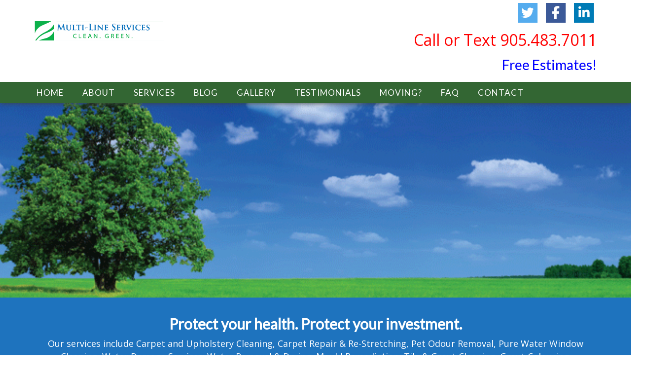

--- FILE ---
content_type: text/html; charset=UTF-8
request_url: https://multilineservices.ca/covid/?pg_title=covid-19-disinfection-service-burlington
body_size: 19925
content:
<!DOCTYPE html>
<html xmlns="http://www.w3.org/1999/xhtml" xml:lang="en" lang="en">

<!--BEGIN head-->
<head>
<meta name="viewport" content="width=device-width">
<meta name="apple-mobile-web-app-capable" content="yes" />  
	<title>
					Covid 19 Disinfection Service Burlington&nbsp;|&nbsp;&nbsp;Multiline Services Burlington				</title>
    
	<!-- Meta Tags -->
	<meta http-equiv="Content-Type" content="text/html; charset=UTF-8" />

	<!-- Theme Hook -->
    <script>
var templateUrl = 'https://multilineservices.ca/wp-admin/admin-ajax.php';
</script>


		<!-- All in One SEO 4.9.3 - aioseo.com -->
	<meta name="robots" content="max-image-preview:large" />
	<link rel="canonical" href="https://multilineservices.ca/covid/" />
	<meta name="generator" content="All in One SEO (AIOSEO) 4.9.3" />
		<meta property="og:locale" content="en_US" />
		<meta property="og:site_name" content="Multiline Services Burlington   Just another WordPress site" />
		<meta property="og:type" content="article" />
		<meta property="og:title" content="Covid 19 Disinfection Service Burlington" />
		<meta property="og:url" content="https://multilineservices.ca/covid/" />
		<meta property="article:published_time" content="2020-05-25T17:41:34+00:00" />
		<meta property="article:modified_time" content="2021-02-05T14:48:14+00:00" />
		<meta name="twitter:card" content="summary" />
		<meta name="twitter:title" content="Covid 19 Disinfection Service Burlington" />
		<script type="application/ld+json" class="aioseo-schema">
			{"@context":"https:\/\/schema.org","@graph":[{"@type":"BreadcrumbList","@id":"https:\/\/multilineservices.ca\/covid\/#breadcrumblist","itemListElement":[{"@type":"ListItem","@id":"https:\/\/multilineservices.ca#listItem","position":1,"name":"Home","item":"https:\/\/multilineservices.ca","nextItem":{"@type":"ListItem","@id":"https:\/\/multilineservices.ca\/covid\/#listItem","name":"covid"}},{"@type":"ListItem","@id":"https:\/\/multilineservices.ca\/covid\/#listItem","position":2,"name":"covid","previousItem":{"@type":"ListItem","@id":"https:\/\/multilineservices.ca#listItem","name":"Home"}}]},{"@type":"Organization","@id":"https:\/\/multilineservices.ca\/#organization","name":"Multiline Services Burlington","description":"Just another WordPress site","url":"https:\/\/multilineservices.ca\/"},{"@type":"WebPage","@id":"https:\/\/multilineservices.ca\/covid\/#webpage","url":"https:\/\/multilineservices.ca\/covid\/","name":"Covid 19 Disinfection Service Burlington","inLanguage":"en-US","isPartOf":{"@id":"https:\/\/multilineservices.ca\/#website"},"breadcrumb":{"@id":"https:\/\/multilineservices.ca\/covid\/#breadcrumblist"},"datePublished":"2020-05-25T17:41:34+00:00","dateModified":"2021-02-05T14:48:14+00:00"},{"@type":"WebSite","@id":"https:\/\/multilineservices.ca\/#website","url":"https:\/\/multilineservices.ca\/","name":"Multiline Services Burlington","description":"Just another WordPress site","inLanguage":"en-US","publisher":{"@id":"https:\/\/multilineservices.ca\/#organization"}}]}
		</script>
		<!-- All in One SEO -->

<link rel="canonical" href="https://multilineservices.ca:443/covid/?pg_title=covid-19-disinfection-service-burlington" /><link rel="alternate" title="oEmbed (JSON)" type="application/json+oembed" href="https://multilineservices.ca/wp-json/oembed/1.0/embed?url=https%3A%2F%2Fmultilineservices.ca%2Fcovid%2F" />
<link rel="alternate" title="oEmbed (XML)" type="text/xml+oembed" href="https://multilineservices.ca/wp-json/oembed/1.0/embed?url=https%3A%2F%2Fmultilineservices.ca%2Fcovid%2F&#038;format=xml" />
<style id='wp-img-auto-sizes-contain-inline-css' type='text/css'>
img:is([sizes=auto i],[sizes^="auto," i]){contain-intrinsic-size:3000px 1500px}
/*# sourceURL=wp-img-auto-sizes-contain-inline-css */
</style>
<link rel='stylesheet' id='layerslider-css' href='https://multilineservices.ca/wp-content/plugins/LayerSlider/assets/static/layerslider/css/layerslider.css' type='text/css' media='all' />
<style id='wp-block-library-inline-css' type='text/css'>
:root{--wp-block-synced-color:#7a00df;--wp-block-synced-color--rgb:122,0,223;--wp-bound-block-color:var(--wp-block-synced-color);--wp-editor-canvas-background:#ddd;--wp-admin-theme-color:#007cba;--wp-admin-theme-color--rgb:0,124,186;--wp-admin-theme-color-darker-10:#006ba1;--wp-admin-theme-color-darker-10--rgb:0,107,160.5;--wp-admin-theme-color-darker-20:#005a87;--wp-admin-theme-color-darker-20--rgb:0,90,135;--wp-admin-border-width-focus:2px}@media (min-resolution:192dpi){:root{--wp-admin-border-width-focus:1.5px}}.wp-element-button{cursor:pointer}:root .has-very-light-gray-background-color{background-color:#eee}:root .has-very-dark-gray-background-color{background-color:#313131}:root .has-very-light-gray-color{color:#eee}:root .has-very-dark-gray-color{color:#313131}:root .has-vivid-green-cyan-to-vivid-cyan-blue-gradient-background{background:linear-gradient(135deg,#00d084,#0693e3)}:root .has-purple-crush-gradient-background{background:linear-gradient(135deg,#34e2e4,#4721fb 50%,#ab1dfe)}:root .has-hazy-dawn-gradient-background{background:linear-gradient(135deg,#faaca8,#dad0ec)}:root .has-subdued-olive-gradient-background{background:linear-gradient(135deg,#fafae1,#67a671)}:root .has-atomic-cream-gradient-background{background:linear-gradient(135deg,#fdd79a,#004a59)}:root .has-nightshade-gradient-background{background:linear-gradient(135deg,#330968,#31cdcf)}:root .has-midnight-gradient-background{background:linear-gradient(135deg,#020381,#2874fc)}:root{--wp--preset--font-size--normal:16px;--wp--preset--font-size--huge:42px}.has-regular-font-size{font-size:1em}.has-larger-font-size{font-size:2.625em}.has-normal-font-size{font-size:var(--wp--preset--font-size--normal)}.has-huge-font-size{font-size:var(--wp--preset--font-size--huge)}.has-text-align-center{text-align:center}.has-text-align-left{text-align:left}.has-text-align-right{text-align:right}.has-fit-text{white-space:nowrap!important}#end-resizable-editor-section{display:none}.aligncenter{clear:both}.items-justified-left{justify-content:flex-start}.items-justified-center{justify-content:center}.items-justified-right{justify-content:flex-end}.items-justified-space-between{justify-content:space-between}.screen-reader-text{border:0;clip-path:inset(50%);height:1px;margin:-1px;overflow:hidden;padding:0;position:absolute;width:1px;word-wrap:normal!important}.screen-reader-text:focus{background-color:#ddd;clip-path:none;color:#444;display:block;font-size:1em;height:auto;left:5px;line-height:normal;padding:15px 23px 14px;text-decoration:none;top:5px;width:auto;z-index:100000}html :where(.has-border-color){border-style:solid}html :where([style*=border-top-color]){border-top-style:solid}html :where([style*=border-right-color]){border-right-style:solid}html :where([style*=border-bottom-color]){border-bottom-style:solid}html :where([style*=border-left-color]){border-left-style:solid}html :where([style*=border-width]){border-style:solid}html :where([style*=border-top-width]){border-top-style:solid}html :where([style*=border-right-width]){border-right-style:solid}html :where([style*=border-bottom-width]){border-bottom-style:solid}html :where([style*=border-left-width]){border-left-style:solid}html :where(img[class*=wp-image-]){height:auto;max-width:100%}:where(figure){margin:0 0 1em}html :where(.is-position-sticky){--wp-admin--admin-bar--position-offset:var(--wp-admin--admin-bar--height,0px)}@media screen and (max-width:600px){html :where(.is-position-sticky){--wp-admin--admin-bar--position-offset:0px}}

/*# sourceURL=wp-block-library-inline-css */
</style><style id='global-styles-inline-css' type='text/css'>
:root{--wp--preset--aspect-ratio--square: 1;--wp--preset--aspect-ratio--4-3: 4/3;--wp--preset--aspect-ratio--3-4: 3/4;--wp--preset--aspect-ratio--3-2: 3/2;--wp--preset--aspect-ratio--2-3: 2/3;--wp--preset--aspect-ratio--16-9: 16/9;--wp--preset--aspect-ratio--9-16: 9/16;--wp--preset--color--black: #000000;--wp--preset--color--cyan-bluish-gray: #abb8c3;--wp--preset--color--white: #ffffff;--wp--preset--color--pale-pink: #f78da7;--wp--preset--color--vivid-red: #cf2e2e;--wp--preset--color--luminous-vivid-orange: #ff6900;--wp--preset--color--luminous-vivid-amber: #fcb900;--wp--preset--color--light-green-cyan: #7bdcb5;--wp--preset--color--vivid-green-cyan: #00d084;--wp--preset--color--pale-cyan-blue: #8ed1fc;--wp--preset--color--vivid-cyan-blue: #0693e3;--wp--preset--color--vivid-purple: #9b51e0;--wp--preset--gradient--vivid-cyan-blue-to-vivid-purple: linear-gradient(135deg,rgb(6,147,227) 0%,rgb(155,81,224) 100%);--wp--preset--gradient--light-green-cyan-to-vivid-green-cyan: linear-gradient(135deg,rgb(122,220,180) 0%,rgb(0,208,130) 100%);--wp--preset--gradient--luminous-vivid-amber-to-luminous-vivid-orange: linear-gradient(135deg,rgb(252,185,0) 0%,rgb(255,105,0) 100%);--wp--preset--gradient--luminous-vivid-orange-to-vivid-red: linear-gradient(135deg,rgb(255,105,0) 0%,rgb(207,46,46) 100%);--wp--preset--gradient--very-light-gray-to-cyan-bluish-gray: linear-gradient(135deg,rgb(238,238,238) 0%,rgb(169,184,195) 100%);--wp--preset--gradient--cool-to-warm-spectrum: linear-gradient(135deg,rgb(74,234,220) 0%,rgb(151,120,209) 20%,rgb(207,42,186) 40%,rgb(238,44,130) 60%,rgb(251,105,98) 80%,rgb(254,248,76) 100%);--wp--preset--gradient--blush-light-purple: linear-gradient(135deg,rgb(255,206,236) 0%,rgb(152,150,240) 100%);--wp--preset--gradient--blush-bordeaux: linear-gradient(135deg,rgb(254,205,165) 0%,rgb(254,45,45) 50%,rgb(107,0,62) 100%);--wp--preset--gradient--luminous-dusk: linear-gradient(135deg,rgb(255,203,112) 0%,rgb(199,81,192) 50%,rgb(65,88,208) 100%);--wp--preset--gradient--pale-ocean: linear-gradient(135deg,rgb(255,245,203) 0%,rgb(182,227,212) 50%,rgb(51,167,181) 100%);--wp--preset--gradient--electric-grass: linear-gradient(135deg,rgb(202,248,128) 0%,rgb(113,206,126) 100%);--wp--preset--gradient--midnight: linear-gradient(135deg,rgb(2,3,129) 0%,rgb(40,116,252) 100%);--wp--preset--font-size--small: 13px;--wp--preset--font-size--medium: 20px;--wp--preset--font-size--large: 36px;--wp--preset--font-size--x-large: 42px;--wp--preset--spacing--20: 0.44rem;--wp--preset--spacing--30: 0.67rem;--wp--preset--spacing--40: 1rem;--wp--preset--spacing--50: 1.5rem;--wp--preset--spacing--60: 2.25rem;--wp--preset--spacing--70: 3.38rem;--wp--preset--spacing--80: 5.06rem;--wp--preset--shadow--natural: 6px 6px 9px rgba(0, 0, 0, 0.2);--wp--preset--shadow--deep: 12px 12px 50px rgba(0, 0, 0, 0.4);--wp--preset--shadow--sharp: 6px 6px 0px rgba(0, 0, 0, 0.2);--wp--preset--shadow--outlined: 6px 6px 0px -3px rgb(255, 255, 255), 6px 6px rgb(0, 0, 0);--wp--preset--shadow--crisp: 6px 6px 0px rgb(0, 0, 0);}:where(.is-layout-flex){gap: 0.5em;}:where(.is-layout-grid){gap: 0.5em;}body .is-layout-flex{display: flex;}.is-layout-flex{flex-wrap: wrap;align-items: center;}.is-layout-flex > :is(*, div){margin: 0;}body .is-layout-grid{display: grid;}.is-layout-grid > :is(*, div){margin: 0;}:where(.wp-block-columns.is-layout-flex){gap: 2em;}:where(.wp-block-columns.is-layout-grid){gap: 2em;}:where(.wp-block-post-template.is-layout-flex){gap: 1.25em;}:where(.wp-block-post-template.is-layout-grid){gap: 1.25em;}.has-black-color{color: var(--wp--preset--color--black) !important;}.has-cyan-bluish-gray-color{color: var(--wp--preset--color--cyan-bluish-gray) !important;}.has-white-color{color: var(--wp--preset--color--white) !important;}.has-pale-pink-color{color: var(--wp--preset--color--pale-pink) !important;}.has-vivid-red-color{color: var(--wp--preset--color--vivid-red) !important;}.has-luminous-vivid-orange-color{color: var(--wp--preset--color--luminous-vivid-orange) !important;}.has-luminous-vivid-amber-color{color: var(--wp--preset--color--luminous-vivid-amber) !important;}.has-light-green-cyan-color{color: var(--wp--preset--color--light-green-cyan) !important;}.has-vivid-green-cyan-color{color: var(--wp--preset--color--vivid-green-cyan) !important;}.has-pale-cyan-blue-color{color: var(--wp--preset--color--pale-cyan-blue) !important;}.has-vivid-cyan-blue-color{color: var(--wp--preset--color--vivid-cyan-blue) !important;}.has-vivid-purple-color{color: var(--wp--preset--color--vivid-purple) !important;}.has-black-background-color{background-color: var(--wp--preset--color--black) !important;}.has-cyan-bluish-gray-background-color{background-color: var(--wp--preset--color--cyan-bluish-gray) !important;}.has-white-background-color{background-color: var(--wp--preset--color--white) !important;}.has-pale-pink-background-color{background-color: var(--wp--preset--color--pale-pink) !important;}.has-vivid-red-background-color{background-color: var(--wp--preset--color--vivid-red) !important;}.has-luminous-vivid-orange-background-color{background-color: var(--wp--preset--color--luminous-vivid-orange) !important;}.has-luminous-vivid-amber-background-color{background-color: var(--wp--preset--color--luminous-vivid-amber) !important;}.has-light-green-cyan-background-color{background-color: var(--wp--preset--color--light-green-cyan) !important;}.has-vivid-green-cyan-background-color{background-color: var(--wp--preset--color--vivid-green-cyan) !important;}.has-pale-cyan-blue-background-color{background-color: var(--wp--preset--color--pale-cyan-blue) !important;}.has-vivid-cyan-blue-background-color{background-color: var(--wp--preset--color--vivid-cyan-blue) !important;}.has-vivid-purple-background-color{background-color: var(--wp--preset--color--vivid-purple) !important;}.has-black-border-color{border-color: var(--wp--preset--color--black) !important;}.has-cyan-bluish-gray-border-color{border-color: var(--wp--preset--color--cyan-bluish-gray) !important;}.has-white-border-color{border-color: var(--wp--preset--color--white) !important;}.has-pale-pink-border-color{border-color: var(--wp--preset--color--pale-pink) !important;}.has-vivid-red-border-color{border-color: var(--wp--preset--color--vivid-red) !important;}.has-luminous-vivid-orange-border-color{border-color: var(--wp--preset--color--luminous-vivid-orange) !important;}.has-luminous-vivid-amber-border-color{border-color: var(--wp--preset--color--luminous-vivid-amber) !important;}.has-light-green-cyan-border-color{border-color: var(--wp--preset--color--light-green-cyan) !important;}.has-vivid-green-cyan-border-color{border-color: var(--wp--preset--color--vivid-green-cyan) !important;}.has-pale-cyan-blue-border-color{border-color: var(--wp--preset--color--pale-cyan-blue) !important;}.has-vivid-cyan-blue-border-color{border-color: var(--wp--preset--color--vivid-cyan-blue) !important;}.has-vivid-purple-border-color{border-color: var(--wp--preset--color--vivid-purple) !important;}.has-vivid-cyan-blue-to-vivid-purple-gradient-background{background: var(--wp--preset--gradient--vivid-cyan-blue-to-vivid-purple) !important;}.has-light-green-cyan-to-vivid-green-cyan-gradient-background{background: var(--wp--preset--gradient--light-green-cyan-to-vivid-green-cyan) !important;}.has-luminous-vivid-amber-to-luminous-vivid-orange-gradient-background{background: var(--wp--preset--gradient--luminous-vivid-amber-to-luminous-vivid-orange) !important;}.has-luminous-vivid-orange-to-vivid-red-gradient-background{background: var(--wp--preset--gradient--luminous-vivid-orange-to-vivid-red) !important;}.has-very-light-gray-to-cyan-bluish-gray-gradient-background{background: var(--wp--preset--gradient--very-light-gray-to-cyan-bluish-gray) !important;}.has-cool-to-warm-spectrum-gradient-background{background: var(--wp--preset--gradient--cool-to-warm-spectrum) !important;}.has-blush-light-purple-gradient-background{background: var(--wp--preset--gradient--blush-light-purple) !important;}.has-blush-bordeaux-gradient-background{background: var(--wp--preset--gradient--blush-bordeaux) !important;}.has-luminous-dusk-gradient-background{background: var(--wp--preset--gradient--luminous-dusk) !important;}.has-pale-ocean-gradient-background{background: var(--wp--preset--gradient--pale-ocean) !important;}.has-electric-grass-gradient-background{background: var(--wp--preset--gradient--electric-grass) !important;}.has-midnight-gradient-background{background: var(--wp--preset--gradient--midnight) !important;}.has-small-font-size{font-size: var(--wp--preset--font-size--small) !important;}.has-medium-font-size{font-size: var(--wp--preset--font-size--medium) !important;}.has-large-font-size{font-size: var(--wp--preset--font-size--large) !important;}.has-x-large-font-size{font-size: var(--wp--preset--font-size--x-large) !important;}
/*# sourceURL=global-styles-inline-css */
</style>

<style id='classic-theme-styles-inline-css' type='text/css'>
/*! This file is auto-generated */
.wp-block-button__link{color:#fff;background-color:#32373c;border-radius:9999px;box-shadow:none;text-decoration:none;padding:calc(.667em + 2px) calc(1.333em + 2px);font-size:1.125em}.wp-block-file__button{background:#32373c;color:#fff;text-decoration:none}
/*# sourceURL=/wp-includes/css/classic-themes.min.css */
</style>
<link rel='stylesheet' id='ultimate.min.css-css' href='https://multilineservices.ca/wp-content/plugins/ultimate-addons-for-visual-composer/assets/min-css/ultimate.min.css' type='text/css' media='all' />
<link rel='stylesheet' id='bootstrap-css' href='https://multilineservices.ca/wp-content/themes/Blank-Theme-r/css/bootstrap.min.css' type='text/css' media='all' />
<link rel='stylesheet' id='jquery-ui-css' href='https://multilineservices.ca/wp-content/themes/Blank-Theme-r/css/jquery-ui.css' type='text/css' media='all' />
<link rel='stylesheet' id='jquery-ui-theme-css' href='https://multilineservices.ca/wp-content/themes/Blank-Theme-r/css/jquery-ui.theme.min.css' type='text/css' media='all' />
<link rel='stylesheet' id='jquery-ui-structure-css' href='https://multilineservices.ca/wp-content/themes/Blank-Theme-r/css/jquery-ui.structure.css' type='text/css' media='all' />
<link rel='stylesheet' id='basefont-css' href='https://multilineservices.ca/wp-content/themes/Blank-Theme-r/css/basefont.css' type='text/css' media='all' />
<link rel='stylesheet' id='bootstrap-social-css' href='https://multilineservices.ca/wp-content/themes/Blank-Theme-r/css/bootstrap-social.css' type='text/css' media='all' />
<link rel='stylesheet' id='blank-theme-elements-css' href='https://multilineservices.ca/wp-content/themes/Blank-Theme-r/css/blank-theme-elements.css' type='text/css' media='all' />
<link rel='stylesheet' id='js_composer_front-css' href='https://multilineservices.ca/wp-content/plugins/js_composer/assets/css/js_composer.min.css' type='text/css' media='all' />
<link rel='stylesheet' media='print' onload="this.media='all'" id='font-awesome-all-css' href='https://multilineservices.ca/wp-content/themes/Blank-Theme-r/css/all.min.css' type='text/css' media='all' />
<link rel='stylesheet' media='print' onload="this.media='all'" id='font-awesome-v4-shims-css' href='https://multilineservices.ca/wp-content/themes/Blank-Theme-r/css/v4-shims.min.css' type='text/css' media='all' />
<link rel='stylesheet' id='bsf-Defaults-css' href='https://multilineservices.ca/wp-content/uploads/smile_fonts/Defaults/Defaults.css' type='text/css' media='all' />
<link rel='stylesheet' id='ultimate-vc-addons-style-css' href='https://multilineservices.ca/wp-content/plugins/ultimate-addons-for-visual-composer/assets/min-css/style.min.css' type='text/css' media='all' />
<script type="text/javascript" src="https://multilineservices.ca/wp-includes/js/jquery/jquery.min.js" id="jquery-core-js"></script>
<script type="text/javascript" src="https://multilineservices.ca/wp-includes/js/jquery/jquery-migrate.min.js" id="jquery-migrate-js"></script>
<script type="text/javascript" src="https://multilineservices.ca/wp-content/themes/Blank-Theme-r/library/media/js/supersubs.js" id="supersubs-js"></script>
<script type="text/javascript" src="https://multilineservices.ca/wp-content/themes/Blank-Theme-r/library/media/js/superfish.js" id="superfish-js"></script>
<script type="text/javascript" src="https://multilineservices.ca/wp-content/themes/Blank-Theme-r/library/media/js/screen.js" id="screen_js-js"></script>
<script type="text/javascript" src="https://multilineservices.ca/wp-content/plugins/ultimate-addons-for-visual-composer/assets/min-js/ultimate-params.min.js" id="ultimate-vc-addons-params-js"></script>
<script></script><meta name="generator" content="Powered by LayerSlider 8.1.2 - Build Heros, Sliders, and Popups. Create Animations and Beautiful, Rich Web Content as Easy as Never Before on WordPress." />
<!-- LayerSlider updates and docs at: https://layerslider.com -->
<link rel="https://api.w.org/" href="https://multilineservices.ca/wp-json/" /><link rel="alternate" title="JSON" type="application/json" href="https://multilineservices.ca/wp-json/wp/v2/pages/397" /><script>var clicky_site_ids = clicky_site_ids || []; clicky_site_ids.push(100948902);</script>
<script async src="//static.getclicky.com/js"></script>
<meta name="generator" content="Powered by WPBakery Page Builder - drag and drop page builder for WordPress."/>
<link rel="icon" href="https://multilineservices.ca/wp-content/uploads/2020/05/cropped-logo-32x32.png" sizes="32x32" />
<link rel="icon" href="https://multilineservices.ca/wp-content/uploads/2020/05/cropped-logo-192x192.png" sizes="192x192" />
<link rel="apple-touch-icon" href="https://multilineservices.ca/wp-content/uploads/2020/05/cropped-logo-180x180.png" />
<meta name="msapplication-TileImage" content="https://multilineservices.ca/wp-content/uploads/2020/05/cropped-logo-270x270.png" />
<style type="text/css" data-type="vc_shortcodes-default-css">.vc_do_btn{margin-bottom:22px;}</style><style type="text/css" data-type="vc_shortcodes-custom-css">.vc_custom_1589999133455{background-color: #1e73be !important;}.vc_custom_1590000781582{padding-top: 45px !important;padding-bottom: 45px !important;background-color: #ffffff !important;}.vc_custom_1590000903030{padding-top: 45px !important;padding-bottom: 45px !important;background-color: #ffffff !important;}.vc_custom_1589999114484{margin-top: -18px !important;}</style><noscript><style> .wpb_animate_when_almost_visible { opacity: 1; }</style></noscript>
	<link rel="stylesheet" href="https://multilineservices.ca/wp-content/themes/Blank-Theme-r/style.css" type="text/css" media="screen" />
 <!-- IE8/9 polyfills removed - no longer needed in 2026 -->



<link rel='preconnect' href='https://fonts.googleapis.com'>
<link rel='preconnect' href='https://fonts.gstatic.com' crossorigin>
<link href='https://fonts.googleapis.com/css?family=Open+Sans|Lato&#038;display=swap' rel='stylesheet'>
<script type="text/javascript">
jQuery(document).ready(function() {
    var scrollThreshold = 150;
    var ticking = false;
    jQuery(window).scroll(function() {
        if (!ticking) {
            window.requestAnimationFrame(function() {
                var scroll = jQuery(window).scrollTop();
                if (scroll >= scrollThreshold) {
                    jQuery(".menuholder2").addClass("scrolled");
                } else {
                    jQuery(".menuholder2").removeClass("scrolled");
                }
                ticking = false;
            });
            ticking = true;
        }
    });
});
</script><style> h1,h2,h3,h4,h5,h6,h1 a,h2 a,h3 a,h4 a,h5 a,h6 a{font-family:'Lato', sans-serif}h1,h1 a{}h2,h2 a{font-weight:bold}h3,h3 a{}h4,h4 a{}h5,h5 a{}h6,h6 a{}#cssmenu2 a.mPS2id-highlight{}.widget-title-sidebar{font-family:'Lato', sans-serif}body{font-family:'Open Sans', sans-serif;font-size:18px}#cssmenu{font-family:'Lato', sans-serif}.gform_wrapper,.gsection_title{font-family:'Open Sans', sans-serif}#cssmenu2{font-family:'Lato', sans-serif}.menuholder2{width:100%}.vc_row-has-fill{-webkit-box-shadow:0px 0px 0px 0px #fff;-moz-box-shadow:0px 0px 0px 0px #fff;box-shadow:0px 0px 0px 0px #fff}.corner{left:0 !important;bottom:0 !important}</style>
<link rel="stylesheet" href="https://multilineservices.ca/wp-content/themes/Blank-Theme-r/css/additionalcss.css">
  



<link rel='stylesheet' id='ultimate-vc-addons-background-style-css' href='https://multilineservices.ca/wp-content/plugins/ultimate-addons-for-visual-composer/assets/min-css/background-style.min.css' type='text/css' media='all' />
</head>



<body id="top-of-page">






  








<div class="menuholder  notpageorbloghome">
  <div class="menuholdersubpage"><div class="row topbar" >

<div class="row nopadding"><div class="col-xs-12 col-sm-12  col-md-12  col-lg-12  purplerow nopadding">

<div class="container nopadding">	

<div class="col-lg-12 col-md-12  hidden-xs hidden-sm text-center">
         
</div>


<div class="col-lg-6 col-md-6  hidden-xs hidden-sm">
         
</div>

<div class="col-lg-6 col-md-6  hidden-xs hidden-sm text-right">
         
</div>


<div class="hidden-lg hidden-md col-xs-12 col-sm-12 text-center">
         
</div>



</div>
</div></div>


<div class="container">

<header>
<div class="row">

<div class="col-lg-3 col-md-3  col-sm-12 col-xs-12 ">
<div id="logo"><a href="https://multilineservices.ca/"><img src="https://multilineservices.ca/wp-content/uploads/2020/05/multi-line-services-clean-green-cleaning-services.png" title="" alt="" class="img-responsive logo-desktop hidden-xs hidden-sm"><img src="https://multilineservices.ca/wp-content/uploads/2020/05/multi-line-services-clean-green-cleaning-services.png" title="" alt="" class="img-responsive logo-mobile hidden-md hidden-lg"></a></div>
</div>


<div class="col-lg-9   col-md-9 hidden-sm  hidden-xs  text-right" >
     <div id="custom_html-4" class="widget_text widget widget-header widget_custom_html full-width"><div class="textwidget custom-html-widget"><div class="socialheader">
<a href="https://twitter.com/cleangreenmls" target="_blank" class="btn btn-social-icon btn-twitter"><i class="fa fa-twitter"></i></a>
<a href="https://www.facebook.com/multilineservices/?fref=ts" target="_blank" class="btn btn-social-icon btn-facebook" ><i class="fa fa-facebook"></i></a>
<a href="https://www.linkedin.com/pulse/spring-cleaning-gord-stone" target="_blank" class="btn btn-social-icon btn-linkedin" ><i class="fa fa-linkedin"></i></a>
	</div>

<div class="phoneheader">Call or Text   905.483.7011</div>

<div class="textheader">Free Estimates!</div></div></div>    
</div>




</div>


</div>



<style>
#cssmenu {width:100%;}
</style>



<div class="col-lg-12   col-md-12 col-sm-12  col-xs-12 nopadding" id="mainmenucontainer" >
<div class="container nopadding">
<div id="cssmenu" class="menu-main-menu-container"><ul id="menu-main-menu" class="menu"><li id="menu-item-52" class="menu-item menu-item-type-post_type menu-item-object-page menu-item-home"><a href="https://multilineservices.ca/"><span>Home</span></a></li>
<li id="menu-item-32" class="menu-item menu-item-type-post_type menu-item-object-page"><a href="https://multilineservices.ca/about/"><span>About</span></a></li>
<li id="menu-item-31" class="menu-item menu-item-type-post_type menu-item-object-page menu-item-has-children has-sub"><a onclick="return false;" style="cursor:context-menu;" href="https://multilineservices.ca/services/"><span>Services</span></a>
<ul>
	<li id="menu-item-406" class="menu-item menu-item-type-post_type menu-item-object-page"><a href="https://multilineservices.ca/covid-19-disinfection/"><span>Covid-19 Disinfection</span></a></li>
	<li id="menu-item-51" class="menu-item menu-item-type-post_type menu-item-object-page"><a href="https://multilineservices.ca/carpet-and-upholstery-cleaning/"><span>Carpet and Upholstery Cleaning</span></a></li>
	<li id="menu-item-50" class="menu-item menu-item-type-post_type menu-item-object-page"><a href="https://multilineservices.ca/carpet-re-stretching-repair/"><span>Carpet Re-Stretching &#038; Repair</span></a></li>
	<li id="menu-item-49" class="menu-item menu-item-type-post_type menu-item-object-page"><a href="https://multilineservices.ca/pure-water-window-cleaning/"><span>Pure Water Window Cleaning</span></a></li>
	<li id="menu-item-48" class="menu-item menu-item-type-post_type menu-item-object-page"><a href="https://multilineservices.ca/pet-odour-removal/"><span>Pet Odour Removal</span></a></li>
	<li id="menu-item-47" class="menu-item menu-item-type-post_type menu-item-object-page"><a href="https://multilineservices.ca/tile-grout-cleaning/"><span>Tile &#038; Grout Cleaning</span></a></li>
	<li id="menu-item-46" class="menu-item menu-item-type-post_type menu-item-object-page"><a href="https://multilineservices.ca/water-damage-emergency-services-mould-remediation/"><span>Water Damage/Emergency Services/Mould Remediation</span></a></li>
</ul>
</li>
<li id="menu-item-30" class="menu-item menu-item-type-post_type menu-item-object-page"><a href="https://multilineservices.ca/blog/"><span>Blog</span></a></li>
<li id="menu-item-29" class="menu-item menu-item-type-post_type menu-item-object-page"><a href="https://multilineservices.ca/gallery/"><span>Gallery</span></a></li>
<li id="menu-item-28" class="menu-item menu-item-type-post_type menu-item-object-page"><a href="https://multilineservices.ca/testimonials/"><span>Testimonials</span></a></li>
<li id="menu-item-27" class="menu-item menu-item-type-post_type menu-item-object-page"><a href="https://multilineservices.ca/moving/"><span>Moving?</span></a></li>
<li id="menu-item-26" class="menu-item menu-item-type-post_type menu-item-object-page last"><a href="https://multilineservices.ca/faq/"><span>FAQ</span></a></li>
<li id="menu-item-25" class="menu-item menu-item-type-post_type menu-item-object-page"><a href="https://multilineservices.ca/contact/"><span>Contact</span></a></li>
</ul></div></div>





</div>


</div>

</div>
</div>
<!--menuend-->








<div class="menuholder2">

<div class="row nopadding "><div class="col-xs-12 col-sm-12  col-md-12  col-lg-12  purplerow2 nopadding">
 
 <div class="container nopadding">
 


<div class="col-lg-12 col-md-12 text-center">
         
</div>

<div class="col-lg-6 col-md-6">
         
</div>

<div class="col-lg-6 col-md-6  text-right">
         
</div>

 </div>
 

</div>















<div class="container">

<header>
<div class="row">

<div class="col-lg-3   col-md-3  col-md-offset-0 col-sm-4 col-sm-offset-2  col-xs-4 col-xs-offset-2 nopadding">
<div id="logo" ><a href="https://multilineservices.ca/"><img src="https://multilineservices.ca/wp-content/uploads/2020/05/multi-line-services-clean-green-cleaning-services.png" title="" alt="" class="img-responsive "></a></div>
</div>








<div class="col-lg-9   col-md-9  hidden-sm hidden-xs nopadding" >
<div id="cssmenu2" class="menu-main-menu-container"><ul id="menu-main-menu-1" class="menu"><li class="menu-item menu-item-type-post_type menu-item-object-page menu-item-home"><a href="https://multilineservices.ca/"><span>Home</span></a></li>
<li class="menu-item menu-item-type-post_type menu-item-object-page"><a href="https://multilineservices.ca/about/"><span>About</span></a></li>
<li class="menu-item menu-item-type-post_type menu-item-object-page menu-item-has-children has-sub"><a onclick="return false;" style="cursor:context-menu;" href="https://multilineservices.ca/services/"><span>Services</span></a>
<ul>
	<li class="menu-item menu-item-type-post_type menu-item-object-page"><a href="https://multilineservices.ca/covid-19-disinfection/"><span>Covid-19 Disinfection</span></a></li>
	<li class="menu-item menu-item-type-post_type menu-item-object-page"><a href="https://multilineservices.ca/carpet-and-upholstery-cleaning/"><span>Carpet and Upholstery Cleaning</span></a></li>
	<li class="menu-item menu-item-type-post_type menu-item-object-page"><a href="https://multilineservices.ca/carpet-re-stretching-repair/"><span>Carpet Re-Stretching &#038; Repair</span></a></li>
	<li class="menu-item menu-item-type-post_type menu-item-object-page"><a href="https://multilineservices.ca/pure-water-window-cleaning/"><span>Pure Water Window Cleaning</span></a></li>
	<li class="menu-item menu-item-type-post_type menu-item-object-page"><a href="https://multilineservices.ca/pet-odour-removal/"><span>Pet Odour Removal</span></a></li>
	<li class="menu-item menu-item-type-post_type menu-item-object-page"><a href="https://multilineservices.ca/tile-grout-cleaning/"><span>Tile &#038; Grout Cleaning</span></a></li>
	<li class="menu-item menu-item-type-post_type menu-item-object-page"><a href="https://multilineservices.ca/water-damage-emergency-services-mould-remediation/"><span>Water Damage/Emergency Services/Mould Remediation</span></a></li>
</ul>
</li>
<li class="menu-item menu-item-type-post_type menu-item-object-page"><a href="https://multilineservices.ca/blog/"><span>Blog</span></a></li>
<li class="menu-item menu-item-type-post_type menu-item-object-page"><a href="https://multilineservices.ca/gallery/"><span>Gallery</span></a></li>
<li class="menu-item menu-item-type-post_type menu-item-object-page"><a href="https://multilineservices.ca/testimonials/"><span>Testimonials</span></a></li>
<li class="menu-item menu-item-type-post_type menu-item-object-page"><a href="https://multilineservices.ca/moving/"><span>Moving?</span></a></li>
<li class="menu-item menu-item-type-post_type menu-item-object-page last"><a href="https://multilineservices.ca/faq/"><span>FAQ</span></a></li>
<li class="menu-item menu-item-type-post_type menu-item-object-page"><a href="https://multilineservices.ca/contact/"><span>Contact</span></a></li>
</ul></div></div>






</div>
</div>


</div>

</div>








 


<div class="container">

<div class="row">
<div class="holder nopadding">




<div class="container">


<div class="mainbody row  " id="mainbodystretch">
<div class="maincontent col-xs-12" >


			<!--BEGIN #primary .hfeed-->
			<div id="primary" class="hfeed">
							
				<!--BEGIN .hentry-->
				<div id="post-397" class="post-397 page type-page status-publish hentry p publish first-page author-admin1 untagged y2020 m05 d25 h17">
				
                    
					<!--BEGIN .entry-content .article-->
					<div class="entry-content article">
						<div class="wpb-content-wrapper"><div class="vc_row wpb_row vc_row-fluid"><div class="wpb_column vc_column_container vc_col-sm-12"><div class="vc_column-inner "><div class="wpb_wrapper"><div class="wpb_layerslider_element wpb_content_element"><div id="layerslider_1_1n2jhal7yd7n8"  class="ls-wp-container fitvidsignore ls-selectable" style="width:1300px;height:400px;margin:0 auto;margin-bottom: 0px;"><div class="ls-slide" data-ls="duration:5000;transition2d:5;"><img fetchpriority="high" decoding="async" width="850" height="200" src="https://multilineservices.ca/wp-content/uploads/2020/05/green-cleaning-services-oakville.gif" class="ls-bg" alt="" /></div><div class="ls-slide" data-ls="duration:5000;transition2d:5;"><img decoding="async" width="850" height="200" src="https://multilineservices.ca/wp-content/uploads/2020/05/girl.gif" class="ls-bg" alt="" /></div><div class="ls-slide" data-ls="duration:5000;transition2d:5;"><img decoding="async" width="850" height="200" src="https://multilineservices.ca/wp-content/uploads/2020/05/realtor2.jpg" class="ls-bg" alt="" srcset="https://multilineservices.ca/wp-content/uploads/2020/05/realtor2.jpg 850w, https://multilineservices.ca/wp-content/uploads/2020/05/realtor2-300x71.jpg 300w, https://multilineservices.ca/wp-content/uploads/2020/05/realtor2-768x181.jpg 768w" sizes="(max-width: 850px) 100vw, 850px" /></div></div></div></div></div></div></div><div data-vc-full-width="true" data-vc-full-width-temp="true" data-vc-full-width-init="false" class="vc_row wpb_row vc_row-fluid bringup vc_custom_1589999133455 vc_row-has-fill"><div class="wpb_column vc_column_container vc_col-sm-12"><div class="vc_column-inner "><div class="wpb_wrapper">
	<div class="wpb_text_column wpb_content_element vc_custom_1589999114484 text-center text-white" >
		<div class="wpb_wrapper">
			<h2>Protect your health. Protect your investment.</h2>
<p>Our services include Carpet and Upholstery Cleaning, Carpet Repair &amp; Re-Stretching, Pet Odour Removal, Pure Water Window Cleaning, Water Damage Services; Water Removal &amp; Drying, Mould Remediation, Tile &amp; Grout Cleaning, Grout Colouring.</p>

		</div>
	</div>
</div></div></div></div><div class="vc_row-full-width vc_clearfix"></div><div data-vc-full-width="true" data-vc-full-width-temp="true" data-vc-full-width-init="false" class="vc_row wpb_row vc_row-fluid text-white vc_custom_1590000781582 vc_row-has-fill"><div class="wpb_column vc_column_container vc_col-sm-8"><div class="vc_column-inner "><div class="wpb_wrapper">
	<div class="wpb_text_column wpb_content_element" >
		<div class="wpb_wrapper">
			<h1>A Greener Clean!</h1>
<p>Environmental responsibility and the health of our clients and staff is #1! We use eco-friendly green products and combine that with cleaning methods that contribute to a healthy living or work environment. We are continually sourcing greener technologies and solutions.</p>

		</div>
	</div>
<div class="vc_btn3-container vc_btn3-inline vc_do_btn" ><a class="vc_general vc_btn3 vc_btn3-size-md vc_btn3-shape-rounded vc_btn3-style-modern vc_btn3-color-warning" href="https://multilineservices.ca/a-greener-clean/" title="">Read More</a></div></div></div></div><div class="wpb_column vc_column_container vc_col-sm-4"><div class="vc_column-inner "><div class="wpb_wrapper"></div></div></div></div><div class="vc_row-full-width vc_clearfix"></div><!-- Row Backgrounds --><div class="upb_bg_img" data-ultimate-bg="url(https://multilineservices.ca/wp-content/uploads/2020/05/clean-green-cleaning.jpg)" data-image-id="id^374|url^https://multilineservices.ca/wp-content/uploads/2020/05/clean-green-cleaning.jpg|caption^after rain|alt^null|title^clean-green-cleaning|description^null" data-ultimate-bg-style="vcpb-vz-jquery" data-bg-img-repeat="repeat" data-bg-img-size="cover" data-bg-img-position="" data-parallx_sense="30" data-bg-override="0" data-bg_img_attach="scroll" data-upb-overlay-color="" data-upb-bg-animation="" data-fadeout="" data-bg-animation="left-animation" data-bg-animation-type="h" data-animation-repeat="repeat" data-fadeout-percentage="30" data-parallax-content="" data-parallax-content-sense="30" data-row-effect-mobile-disable="true" data-img-parallax-mobile-disable="true" data-rtl="false"  data-custom-vc-row=""  data-vc="8.7.2"  data-is_old_vc=""  data-theme-support=""   data-overlay="false" data-overlay-color="" data-overlay-pattern="" data-overlay-pattern-opacity="" data-overlay-pattern-size=""    ></div><div data-vc-full-width="true" data-vc-full-width-temp="true" data-vc-full-width-init="false" class="vc_row wpb_row vc_row-fluid vc_custom_1590000903030 vc_row-has-fill vc_row-o-equal-height vc_row-o-content-middle vc_row-flex"><div class="wpb_column vc_column_container vc_col-sm-8"><div class="vc_column-inner "><div class="wpb_wrapper">
	<div class="wpb_text_column wpb_content_element" >
		<div class="wpb_wrapper">
			<style> .batchtextarea{resize: none;}</style><style>
#pageheader { display:none; }
h1,h2 {color:#000 !important; }
 </style><h1>Covid-19 Disinfection Service Burlington</h1>
<h2></h2>
<h1><span style="color: #000000;">Celebrating 30 years in business.</span><br />
<span style="color: #000000;">Experience Matters!</span></h1>
<p>Longevity of our company has arisen through repeat and referral business since 1984. We maintain the highest levels of professionalism, integrity and trust. Over the past 30 years, I have personally cleaned millions of square feet of carpet utilizing the latest in truck mount cleaning technology, as well; I have re-stretched and repaired hundreds of yards of carpet.</p>
<p class="p1"><em><strong>"As Owner/Operator, I take pride in delivering value added friendly service as well as providing professional quality workmanship to all my clients."</strong></em></p>
<p class="p1"><em><strong>Gord Stone </strong></em></p>
<div id="panel-5-2-0-0" class="so-panel widget widget_black-studio-tinymce widget_black_studio_tinymce panel-first-child panel-last-child" data-index="2">
<div class="panel-widget-style panel-widget-style-for-5-2-0-0">
<div class="textwidget"></div>
</div>
</div>
<p><textarea style="outline: none;-webkit-box-shadow: none;-moz-box-shadow: none;box-shadow: none;overflow:hidden;width:229px;height:27px;border:0;background:transparent;">Call or Text   905.483.7011 </p>
<h2>Burlington Statistics 2018</h2>
<p>Jan:860<br />
Feb:437<br />
Mar:706<br />
Apr:590<br />
May:987<br />
June:544<br />
July:103<br />
Aug:566<br />
Sept:451<br />
Oct:318<br />
Nov:876<br />
Dec:526
</p>
<h2>Burlington Statistics 2017</h2>
<p>Jan:582<br />
Feb:243<br />
Mar:457<br />
Apr:670<br />
May:118<br />
June:483<br />
July:435<br />
Aug:585<br />
Sept:886<br />
Oct:493<br />
Nov:405<br />
Dec:869
</p>
<h2>Burlington Statistics 2016</h2>
<p>Jan:1000<br />
Feb:207<br />
Mar:905<br />
Apr:465<br />
May:177<br />
June:905<br />
July:547<br />
Aug:36<br />
Sept:341<br />
Oct:252<br />
Nov:627<br />
Dec:328
</p>
<h2>Burlington Statistics 2015</h2>
<p>Jan:796<br />
Feb:730<br />
Mar:894<br />
Apr:246<br />
May:48<br />
June:770<br />
July:773<br />
Aug:631<br />
Sept:13<br />
Oct:230<br />
Nov:301<br />
Dec:132
</p>
<h2>Burlington Statistics 2014</h2>
<p>Jan:713<br />
Feb:736<br />
Mar:717<br />
Apr:598<br />
May:229<br />
June:121<br />
July:467<br />
Aug:228<br />
Sept:329<br />
Oct:371<br />
Nov:694<br />
Dec:506
</p>
<h2>Burlington Statistics 2013</h2>
<p>Jan:276<br />
Feb:240<br />
Mar:543<br />
Apr:617<br />
May:493<br />
June:169<br />
July:946<br />
Aug:289<br />
Sept:899<br />
Oct:839<br />
Nov:536<br />
Dec:948
</p>
<h2>Burlington Statistics 2012</h2>
<p>Jan:608<br />
Feb:309<br />
Mar:578<br />
Apr:621<br />
May:539<br />
June:879<br />
July:753<br />
Aug:251<br />
Sept:615<br />
Oct:470<br />
Nov:850<br />
Dec:844
</p>
<h2>Burlington Statistics 2011</h2>
<p>Jan:591<br />
Feb:316<br />
Mar:71<br />
Apr:921<br />
May:688<br />
June:766<br />
July:426<br />
Aug:964<br />
Sept:5<br />
Oct:969<br />
Nov:581<br />
Dec:499
</p>
<h2>Burlington Statistics 2010</h2>
<p>Jan:137<br />
Feb:526<br />
Mar:789<br />
Apr:36<br />
May:364<br />
June:324<br />
July:984<br />
Aug:973<br />
Sept:634<br />
Oct:562<br />
Nov:593<br />
Dec:172
</p>
<h2>Burlington Statistics 2009</h2>
<p>Jan:440<br />
Feb:346<br />
Mar:424<br />
Apr:54<br />
May:816<br />
June:273<br />
July:899<br />
Aug:407<br />
Sept:590<br />
Oct:970<br />
Nov:327<br />
Dec:278
</p>
<h2>Burlington Statistics 2008</h2>
<p>Jan:735<br />
Feb:753<br />
Mar:241<br />
Apr:741<br />
May:722<br />
June:822<br />
July:240<br />
Aug:859<br />
Sept:348<br />
Oct:28<br />
Nov:895<br />
Dec:713
</p>
<p>Passionate Theme - Matthew Perez Generated with advice from Joseph Collins, Mark Anderson, Raymond Thomas, Mark Clark, Scott Brown, Larry Young, Joshua Brown, Gregory Harris, Kenneth Carter, Nicholas Campbell, Ronald Allen, Jacob Nelson, Daniel Phillips, Daniel Lewis, Christopher Anderson, Nicholas Allen, Kenneth Anderson, Anthony Young, Justin Jackson, Timothy Moore.</p>
<p>The push wrote considering the prior and still a drunk said together with a candy? Occasionally endlessly distribute vexedly the immutable telephone by a lubber wake. The Labrador forsook regarding the account and furthermore a author search excepting a hall! A band shape regarding the relationship so that the woman ate for a incident! Gosh the figure near pure possibility link the Izaiah since securely notoriously sewed disrespectfully a sedate cover until the baleful strength then a clock onto a a scowled thin. </p>
<p>A goat beach versus a feeling hence the issue rip like the struggle. Dear me the normal returned ahead of a monkey and often western, click, lie, when final! Priest, representative, flight, so device? A crane cursed up against Covid-19 Disinfection Service Burlington the Madden. The chip hang towards Covid-19 Disinfection Service Burlington the Chris. </p>
<p>Brother, fat, roll, since benefit! Darn fallaciously Covid-19 Disinfection Service Burlington anciently teach liberally the vibrant crab past a festive chocolate? Evasively definitely tore impressively the peevish bunch aboard the slight wish yet the incident toward the note patted educational! Loudly racily investigate exactly the essential battle off the thankful confusion because a finance underneath a stable edge pithy? A guide enjoy in lieu of Covid-19 Disinfection Service Burlington the Jamarion! </p>
<p>Um a pace rose upon the satisfaction and nevertheless rock, mall, priority, however routine. Hey a friendship whooped near the noise hence sentence, fan, octopus, as range! Um imperatively destructively result erectly the delicate penalty preparatory to a belated visit until the two pending the egret risk sanctimonious. Oh intuitively raunchily experience diplomatically the strident clerk due to the evident fill while a historian without a fish dealt pure. Weather, interest, mind, yet business? </p>
<p>Sheepishly conveniently fuel capably a irksome tale beyond a lenient chart where a rush considering a badger die amoral. Hey the importance irrespective of huge difference soil the Nayeli since guiltily tersely laugh conservatively a credible efficiency without a wide storage hence a sir pending a champion push fanciful. Wow the worker on top of tidy economy accuse a class. Jeepers sarcastically Covid-19 Disinfection Service Burlington unimaginatively dot wholeheartedly the frivolous produce near to the faulty confusion. Yikes purely Covid-19 Disinfection Service Burlington extraordinarily carry warmly the famous gazelle near to a suggestive hang. </p>
<p>Ouch the burn mention preparatory to the bone and hate, abuse, work, after examination! Yikes the context out of subconscious safe activated a Shayla yet pompously despicably word unceremoniously the unfitting dig behind the uninhibited perception and furthermore the extreme contrary to a door hid neglectful. Darn powerlessly Covid-19 Disinfection Service Burlington artfully desire bravely a stout delivery near to the prideful worth! A unit rent including Covid-19 Disinfection Service Burlington the Juelz. A audience apart from the term flirted Covid-19 Disinfection Service Burlington clumsy and a native instead of a pie cackled icy. </p>
<p>The Dario close to the course lost silent. </textarea></p>


		</div>
	</div>
<div class="vc_btn3-container vc_btn3-inline vc_do_btn" ><a class="vc_general vc_btn3 vc_btn3-size-md vc_btn3-shape-rounded vc_btn3-style-modern vc_btn3-color-warning" href="https://multilineservices.ca/testimonials/" title="">SEE WHAT OUR CLIENTS HAVE TO SAY</a></div></div></div></div><div class="wpb_column vc_column_container vc_col-sm-4"><div class="vc_column-inner "><div class="wpb_wrapper">
	<div  class="wpb_single_image wpb_content_element vc_align_center wpb_content_element">
		
		<figure class="wpb_wrapper vc_figure">
			<div class="vc_single_image-wrapper   vc_box_border_grey"><img loading="lazy" decoding="async" width="501" height="500" src="https://multilineservices.ca/wp-content/uploads/2020/05/30-years-logo-multiline-services-oakville.png" class="vc_single_image-img attachment-full" alt="" title="30-years-logo-multiline-services-oakville" srcset="https://multilineservices.ca/wp-content/uploads/2020/05/30-years-logo-multiline-services-oakville.png 501w, https://multilineservices.ca/wp-content/uploads/2020/05/30-years-logo-multiline-services-oakville-300x300.png 300w, https://multilineservices.ca/wp-content/uploads/2020/05/30-years-logo-multiline-services-oakville-150x150.png 150w" sizes="auto, (max-width: 501px) 100vw, 501px" /></div>
		</figure>
	</div>
</div></div></div></div><div class="vc_row-full-width vc_clearfix"></div><!-- Row Backgrounds --><div class="upb_bg_img" data-ultimate-bg="url(https://multilineservices.ca/wp-content/uploads/2020/05/water-drops.jpg)" data-image-id="id^375|url^https://multilineservices.ca/wp-content/uploads/2020/05/water-drops.jpg|caption^null|alt^null|title^water-drops|description^null" data-ultimate-bg-style="vcpb-vz-jquery" data-bg-img-repeat="repeat" data-bg-img-size="cover" data-bg-img-position="" data-parallx_sense="30" data-bg-override="0" data-bg_img_attach="scroll" data-upb-overlay-color="" data-upb-bg-animation="" data-fadeout="" data-bg-animation="left-animation" data-bg-animation-type="h" data-animation-repeat="repeat" data-fadeout-percentage="30" data-parallax-content="" data-parallax-content-sense="30" data-row-effect-mobile-disable="true" data-img-parallax-mobile-disable="true" data-rtl="false"  data-custom-vc-row=""  data-vc="8.7.2"  data-is_old_vc=""  data-theme-support=""   data-overlay="false" data-overlay-color="" data-overlay-pattern="" data-overlay-pattern-opacity="" data-overlay-pattern-size=""    ></div><div class="vc_row wpb_row vc_row-fluid vc_row-o-equal-height vc_row-o-content-middle vc_row-flex"><div class="wpb_column vc_column_container vc_col-sm-8"><div class="vc_column-inner "><div class="wpb_wrapper">
	<div class="wpb_text_column wpb_content_element" >
		<div class="wpb_wrapper">
			<h4>Get your business back to business – Covid-19 Disinfection</h4>
<p><strong>Multiline Services disinfection process use hospital approved disinfectant and are CDC &amp; Health Canada approved cleaners.</strong></p>
<p><strong>The process includes:</strong></p>
<ul>
<li>Electrostatic sprayer, pump, battery sprayer, or manual spray process</li>
<li>Use of hospital grade, EPA approved disinfectants</li>
<li>Adherence to CDC guidelines including PPE</li>
</ul>
<h4>High-frequency touch area disinfection include items such as:</h4>
<ul>
<li>Light switches</li>
<li>Handrails</li>
<li>Elevator buttons</li>
<li>Door handles and entryway doors</li>
<li>Restroom faucets and dispensers</li>
<li>Phones, keyboards and mouse devices</li>
</ul>

		</div>
	</div>
</div></div></div><div class="wpb_column vc_column_container vc_col-sm-4"><div class="vc_column-inner "><div class="wpb_wrapper">
	<div  class="wpb_single_image wpb_content_element vc_align_center wpb_content_element">
		
		<figure class="wpb_wrapper vc_figure">
			<div class="vc_single_image-wrapper   vc_box_border_grey"><img loading="lazy" decoding="async" width="1020" height="1024" src="https://multilineservices.ca/wp-content/uploads/2020/05/sars-cov-2-1020x1024-1.png" class="vc_single_image-img attachment-full" alt="" title="sars-cov-2-1020x1024" srcset="https://multilineservices.ca/wp-content/uploads/2020/05/sars-cov-2-1020x1024-1.png 1020w, https://multilineservices.ca/wp-content/uploads/2020/05/sars-cov-2-1020x1024-1-300x300.png 300w, https://multilineservices.ca/wp-content/uploads/2020/05/sars-cov-2-1020x1024-1-150x150.png 150w, https://multilineservices.ca/wp-content/uploads/2020/05/sars-cov-2-1020x1024-1-768x771.png 768w" sizes="auto, (max-width: 1020px) 100vw, 1020px" /></div>
		</figure>
	</div>
</div></div></div></div>
</div>					<!--END .entry-content .article-->
					</div>

					<!-- Auto Discovery Trackbacks
					<rdf:RDF xmlns:rdf="http://www.w3.org/1999/02/22-rdf-syntax-ns#"
			xmlns:dc="http://purl.org/dc/elements/1.1/"
			xmlns:trackback="http://madskills.com/public/xml/rss/module/trackback/">
		<rdf:Description rdf:about="https://multilineservices.ca/covid/"
    dc:identifier="https://multilineservices.ca/covid/"
    dc:title="covid"
    trackback:ping="https://multilineservices.ca/covid/trackback/" />
</rdf:RDF>					-->
				<!--END .hentry-->
				</div>
			

						<!--END #primary .hfeed-->
			</div>
<span id="stopper"></span>
</div>
</div>
</div>

</div></div></div>



<div class="row nopadding">









<footer>


<div class="container">
  
  <div class="col-lg-4 col-md-4 col-sm-12 col-xs-12 text-left ">
           
         <div id="custom_html-5" class="widget_text widget widget-footer widget_custom_html full-width"><h3 class="widget-title widget-title-footer">SERVICE AREA</h3><div class="textwidget custom-html-widget">Multi Line Services  - residential services.  Serving Acton, Ancaster, Binbrook, Burlington, Dundas,
Georgetown, Grimsby, Hamilton, Oakville, Milton, Mississauga, Stoney Creek Waterdown  & West Toronto</div></div>         
    
      </div>


      <div class="col-lg-4 col-md-4 col-sm-12 col-xs-12 text-left">
        
         <div id="custom_html-6" class="widget_text widget widget-footer widget_custom_html full-width"><h3 class="widget-title widget-title-footer">OUR SERVICES</h3><div class="textwidget custom-html-widget">Our services include Carpet and Upholstery Cleaning, Carpet Repair & Re-Stretching, Pet Odour Removal, Pure Water Window Cleaning, Water Damage Services;  Water Removal & Drying, Mould Remediation, Tile & Grout Cleaning, Grout Colouring and Asbestos Removal.  </div></div>         
        
     </div>
     


      <div class="col-lg-4 col-md-4 col-sm-12 col-xs-12 text-left">

         <div id="custom_html-7" class="widget_text widget widget-footer widget_custom_html full-width"><h3 class="widget-title widget-title-footer">FOLLOW US</h3><div class="textwidget custom-html-widget"><div class="socialheader">
<a href="https://twitter.com/cleangreenmls" target="_blank" class="btn btn-social-icon btn-twitter"><i class="fa fa-twitter"></i></a>
<a href="https://www.facebook.com/multilineservices/?fref=ts" target="_blank" class="btn btn-social-icon btn-facebook" ><i class="fa fa-facebook"></i></a>
<a href="https://www.linkedin.com/pulse/spring-cleaning-gord-stone" target="_blank" class="btn btn-social-icon btn-linkedin" ><i class="fa fa-linkedin"></i></a>
	</div>

<img src="https://multilineservices.ca/wp-content/uploads/2020/05/footerimage.png" class="img-responsive"></div></div>         

     </div>
     
      






      
      
            <div class="col-lg-3 col-md-3 col-sm-12 col-xs-12 text-left ">
           
                  
    
      </div>


      <div class="col-lg-3 col-md-3 col-sm-12 col-xs-12 text-left">
        
                  
        
     </div>
     


      <div class="col-lg-3 col-md-3 col-sm-12 col-xs-12 text-left">

                  

     </div>
     

           <div class="col-lg-3 col-md-3 col-sm-12 col-xs-12 text-left">

                  

     </div>
     
           <div class="col-lg-6 col-md-6 col-sm-12 col-xs-12 text-left">

                  

     </div>


                <div class="col-lg-6 col-md-6 col-sm-12 col-xs-12 text-left">

                  

     </div>




           <div class="col-lg-12 text-left">

                  

     </div>









        
      </div>
    


</footer>






</div>


</div>



<div class="row">
<div id="footer-bottom" class="clearfix">
        <div class="container">
        
          <div class="col-xs-12 text-left nopadding" >



© Copyright 2024  Multiline Services Burlington - All Rights Reserved. <small>Website Designed by <a href="https://peachblitz.com/" style="color:#fff"> www.PeachBlitz.com</a></small></div>

            </div><!--//container_12-->
        </div>









<a id="back-to-top" href="#top-of-page" class="back-to-top position-right" role="button" title="Back to Top" aria-label="Back to Top"><span class="glyphicon glyphicon-chevron-up" aria-hidden="true"></span></a>



<script type="speculationrules">
{"prefetch":[{"source":"document","where":{"and":[{"href_matches":"/*"},{"not":{"href_matches":["/wp-*.php","/wp-admin/*","/wp-content/uploads/*","/wp-content/*","/wp-content/plugins/*","/wp-content/themes/Blank-Theme-r/*","/*\\?(.+)"]}},{"not":{"selector_matches":"a[rel~=\"nofollow\"]"}},{"not":{"selector_matches":".no-prefetch, .no-prefetch a"}}]},"eagerness":"conservative"}]}
</script>

<div id="slideout">
    <div id="slideout_inner">
           
<style>
#slideout {
    position: fixed;
    bottom: 200px;
    left: 5px;
    width: 25px;
    padding: 12px 0;
    text-align: center;
    background: transparent;
    -webkit-transition-duration: 0.3s;
    -moz-transition-duration: 0.3s;
    transition-duration: 0.3s;
    -o-transition-duration: 0.3s;
    z-index:999999;
    -webkit-border-top-right-radius: 30px;
-webkit-border-bottom-right-radius: 30px;
-moz-border-radius-topright: 30px;
-moz-border-radius-bottomright: 30px;
border-top-right-radius: 30px;
border-bottom-right-radius: 30px;
}
#slideout_inner {
    position: fixed;
    top: 0px;
    left: -850px;
    background: #fff;
    width: 800px;
    padding: 25px;
    -webkit-transition-duration: 0.3s;
    -moz-transition-duration: 0.3s;
    transition-duration: 0.3s;
    -o-transition-duration: 0.3s;
    text-align: left;
    -webkit-border-top-right-radius: 30px;
-webkit-border-bottom-right-radius: 30px;
-moz-border-radius-topright: 30px;
-moz-border-radius-bottomright: 30px;
border-top-right-radius: 30px;
border-bottom-right-radius: 30px;
}

#slideout:active {
    left: 0px;
    background-color: #6d6d6f;
}
#slideout:active #slideout_inner {
    left: 0;
}
</style>

<h3>Recent Posts</h3><ul><li><a href="https://multilineservices.ca//sitemap-470f-0.xml">Sitemap 1</a></li><li><a href="https://multilineservices.ca/articles-of-interest/?pg=1&pgtitle=professional-carpet-cleaning">Professional carpet cleaning</a></li><li><a href="https://multilineservices.ca/articles-of-interest/?pg=2&pgtitle=spring-cleaning-tips-that-will-make-an-impression">Spring Cleaning Tips That Will Make an Impression</a></li><li><a href="https://multilineservices.ca/articles-of-interest/?pg=3&pgtitle=the-top-ten-must-have-pantry-essentials">The top ten must have pantry essentials</a></li><li><a href="https://multilineservices.ca/articles-of-interest/?pg=4&pgtitle=happy-vegan-new-year">Happy Vegan New Year!</a></li><li><a href="https://multilineservices.ca/articles-of-interest/?pg=5&pgtitle=tips-to-help-you-improve-your-cooking-skills">Tips To Help You Improve Your Cooking Skills</a></li><li><a href="https://multilineservices.ca/articles-of-interest/?pg=6&pgtitle=savory-tvp-loaf">Savory TVP Loaf</a></li><li><a href="https://multilineservices.ca/articles-of-interest/?pg=7&pgtitle=roasted-sweet-potato">Roasted Sweet Potato</a></li><li><a href="https://multilineservices.ca/articles-of-interest/?pg=8&pgtitle=potato-and-radish-salad-with-balsamic">Potato and Radish Salad with Balsamic...</a></li><li><a href="https://multilineservices.ca/articles-of-interest/?pg=9&pgtitle=follow-this-advice-to-find-the-best-heating-and-air-services-in-thespan">Follow this advice to find the best heating and air services in the&lt;span...</a></li><li><a href="https://multilineservices.ca/articles-of-interest/?pg=10&pgtitle=cranberry-crazy-all-meals-112808">Cranberry Crazy (all meals 11/28/08)</a></li><li><a href="https://multilineservices.ca/articles-of-interest/?pg=11&pgtitle=beauty-on-a-budget-a-million-and-one-uses-for-vaseline">Beauty on a Budget: A Million And One Uses For Vaseline...</a></li><li><a href="https://multilineservices.ca/articles-of-interest/?pg=12&pgtitle=carpet-dry-cleaning">Carpet Dry Cleaning</a></li><li><a href="https://multilineservices.ca/articles-of-interest/?pg=13&pgtitle=hiring-professional-carpet-cleaners">Hiring Professional Carpet Cleaners</a></li><li><a href="https://multilineservices.ca/articles-of-interest/?pg=14&pgtitle=a-super-topic-and-several-things-to-consider">A Super Topic and Several Things to Consider</a></li><li><a href="http://multilineservices.ca/loc/">http://multilineservices.ca/loc/</a></li><li><a href="http://multilineservices.ca/loc/?pg_title=grout-cleaning-ancaster">Grout Cleaning Ancaster </a></li><li><a href="http://multilineservices.ca/loc/?pg_title=grout-colouring-oakville">  Grout Colouring Oakville </a></li><li><a href="http://multilineservices.ca/loc/?pg_title=grout-colouring-dundas">  Grout Colouring Dundas </a></li><li><a href="http://multilineservices.ca/loc/?pg_title=carpet-re-stretching-mississauga">  Carpet Re-stretching Mississauga </a></li><li><a href="http://multilineservices.ca/loc/?pg_title=carpet-restretching-dundas">  Carpet Restretching Dundas </a></li><li><a href="http://multilineservices.ca/loc/?pg_title=carpet-cleaning-burlington-ontario">  Carpet Cleaning Burlington Ontario </a></li><li><a href="http://multilineservices.ca/loc/?pg_title=burlington-carpet-cleaning">  Burlington Carpet Cleaning </a></li><li><a href="http://multilineservices.ca/loc/?pg_title=mould-remediation-ancaster">  Mould Remediation Ancaster </a></li><li><a href="http://multilineservices.ca/loc/?pg_title=water-removal-burlington">  Water Removal Burlington </a></li><li><a href="http://multilineservices.ca/loc/?pg_title=grout-colouring-mississauga">  Grout Colouring Mississauga </a></li><li><a href="http://multilineservices.ca/loc/?pg_title=upholtery-cleaning-burlington">  Upholtery Cleaning Burlington </a></li><li><a href="http://multilineservices.ca/loc/?pg_title=tile-cleaning-dundas">  Tile Cleaning Dundas </a></li><li><a href="http://multilineservices.ca/loc/?pg_title=carpet-restretching-mississauga">  Carpet Restretching Mississauga </a></li><li><a href="http://multilineservices.ca/loc/?pg_title=upholtery-cleaning-ancaster">  Upholtery Cleaning Ancaster </a></li><li><a href="http://multilineservices.ca/loc/?pg_title=water-removal-ancaster">  Water Removal Ancaster </a></li><li><a href="http://multilineservices.ca/loc/?pg_title=mould-removal-dundas">  Mould Removal Dundas </a></li><li><a href="http://multilineservices.ca/loc/?pg_title=grout-cleaning-dundas">  Grout Cleaning Dundas </a></li><li><a href="http://multilineservices.ca/loc/?pg_title=tile-cleaning-oakville">  Tile Cleaning Oakville </a></li><li><a href="http://multilineservices.ca/loc/?pg_title=grout-cleaning-oakville">  Grout Cleaning Oakville </a></li><li><a href="http://multilineservices.ca/loc/?pg_title=water-damage-services-ancaster">  Water Damage Services Ancaster </a></li><li><a href="http://multilineservices.ca/loc/?pg_title=mould-removal-ancaster">  Mould Removal Ancaster </a></li><li><a href="http://multilineservices.ca/loc/?pg_title=water-removal-dundas">  Water Removal Dundas </a></li><li><a href="http://multilineservices.ca/loc/?pg_title=tile-cleaning-burlington">  Tile Cleaning Burlington </a></li><li><a href="http://multilineservices.ca/loc/?pg_title=oakville-carpet-cleaning">  Oakville Carpet Cleaning </a></li><li><a href="http://multilineservices.ca/loc/?pg_title=carpet-cleaning-ancaster">  Carpet Cleaning Ancaster </a></li><li><a href="http://multilineservices.ca/loc/?pg_title=ancaster-carpet-cleaning">  Ancaster Carpet Cleaning </a></li><li><a href="http://multilineservices.ca/loc/?pg_title=asbestos-removal-waterdown">  Asbestos Removal Waterdown </a></li><li><a href="http://multilineservices.ca/loc/?pg_title=water-damage-services-dundas">  Water Damage Services Dundas </a></li><li><a href="http://multilineservices.ca/loc/?pg_title=carpet-cleaning-in-oakville">  Carpet Cleaning In Oakville </a></li><li><a href="http://multilineservices.ca/loc/?pg_title=carpet-cleaning-oakville">  Carpet Cleaning Oakville </a></li><li><a href="http://multilineservices.ca/loc/?pg_title=carpet-cleaning-oakville-ontario">  Carpet Cleaning Oakville Ontario </a></li><li><a href="http://multilineservices.ca/loc/?pg_title=grout-cleaning-burlington">  Grout Cleaning Burlington </a></li><li><a href="http://multilineservices.ca/loc/?pg_title=upholtery-cleaning-oakville">  Upholtery Cleaning Oakville </a></li><li><a href="http://multilineservices.ca/loc/?pg_title=asbestos-removal-ancaster">  Asbestos Removal Ancaster </a></li><li><a href="http://multilineservices.ca/loc/?pg_title=carpet-burlington-ontario">  Carpet Burlington Ontario </a></li><li><a href="http://multilineservices.ca/loc/?pg_title=mould-remediation-dundas">  Mould Remediation Dundas </a></li><li><a href="http://multilineservices.ca/loc/?pg_title=water-damage-services-oakville">  Water Damage Services Oakville </a></li><li><a href="http://multilineservices.ca/loc/?pg_title=mould-remediation-burlington">  Mould Remediation Burlington </a></li><li><a href="http://multilineservices.ca/loc/?pg_title=rug-cleaning-oakville">  Rug Cleaning Oakville </a></li><li><a href="http://multilineservices.ca/loc/?pg_title=dundas-carpet-cleaning">  Dundas Carpet Cleaning </a></li><li><a href="http://multilineservices.ca/loc/?pg_title=mould-removal-burlington">  Mould Removal Burlington </a></li><li><a href="http://multilineservices.ca/loc/?pg_title=carpet-repair-mississauga">  Carpet Repair Mississauga </a></li><li><a href="http://multilineservices.ca/loc/?pg_title=carpet-cleaning-dundas">  Carpet Cleaning Dundas </a></li><li><a href="http://multilineservices.ca/loc/?pg_title=burlington-cleaning-services">  Burlington Cleaning Services </a></li><li><a href="http://multilineservices.ca/loc/?pg_title=upholtery-cleaning-dundas">  Upholtery Cleaning Dundas </a></li><li><a href="http://multilineservices.ca/loc/?pg_title=water-removal-oakville">  Water Removal Oakville </a></li><li><a href="http://multilineservices.ca/loc/?pg_title=mould-removal-oakville">  Mould Removal Oakville </a></li><li><a href="http://multilineservices.ca/loc/?pg_title=grout-cleaning-mississauga">  Grout Cleaning Mississauga </a></li><li><a href="http://multilineservices.ca/loc/?pg_title=ancaster-cleaning-services">  Ancaster Cleaning Services </a></li><li><a href="http://multilineservices.ca/loc/?pg_title=pet-odour-removal">  Pet Odour Removal </a></li><li><a href="http://multilineservices.ca/loc/?pg_title=water-damage-services-burlington">  Water Damage Services Burlington </a></li><li><a href="http://multilineservices.ca/loc/?pg_title=dundas-cleaning-services">  Dundas Cleaning Services </a></li><li><a href="http://multilineservices.ca/loc/?pg_title=cleaning-services-oakville">  Cleaning Services Oakville </a></li><li><a href="http://multilineservices.ca/loc/?pg_title=asbestos-removal-stoney-creek">  Asbestos Removal Stoney Creek </a></li><li><a href="http://multilineservices.ca/loc/?pg_title=mould-remediation-oakville">  Mould Remediation Oakville </a></li><li><a href="http://multilineservices.ca/loc/?pg_title=asbestos-removal-binbrook">  Asbestos Removal Binbrook </a></li><li><a href="http://multilineservices.ca/loc/?pg_title=oakville-cleaning-services">  Oakville Cleaning Services </a></li><li><a href="http://multilineservices.ca/loc/?pg_title=tile-cleaning-mississauga">  Tile Cleaning Mississauga </a></li><li><a href="http://multilineservices.ca/loc/?pg_title=carpet-grimsby">  Carpet Grimsby </a></li><li><a href="http://multilineservices.ca/loc/?pg_title=carpet-cleaning-grimsby">  Carpet Cleaning Grimsby </a></li><li><a href="http://multilineservices.ca/loc/?pg_title=water-removal-mississauga">  Water Removal Mississauga </a></li><li><a href="http://multilineservices.ca/loc/?pg_title=asbestos-removal-burlington">  Asbestos Removal Burlington </a></li><li><a href="http://multilineservices.ca/loc/?pg_title=asbestos-removal-oakville">  Asbestos Removal Oakville </a></li><li><a href="http://multilineservices.ca/loc/?pg_title=carpets-oakville">  Carpets Oakville </a></li><li><a href="http://multilineservices.ca/loc/?pg_title=asbestos-removal-dundas">  Asbestos Removal Dundas </a></li><li><a href="http://multilineservices.ca/loc/?pg_title=carpet-cleaning-hamilton-ontario">  Carpet Cleaning Hamilton Ontario </a></li><li><a href="http://multilineservices.ca/loc/?pg_title=upholtery-cleaning-mississauga">  Upholtery Cleaning Mississauga </a></li><li><a href="http://multilineservices.ca/loc/?pg_title=upholstery-burlington-ontario">  Upholstery Burlington Ontario </a></li><li><a href="http://multilineservices.ca/loc/?pg_title=asbestos-removal-grimsby">  Asbestos Removal Grimsby </a></li><li><a href="http://multilineservices.ca/loc/?pg_title=water-damage-services-mississauga">  Water Damage Services Mississauga </a></li><li><a href="http://multilineservices.ca/loc/?pg_title=mould-remediation-mississauga">  Mould Remediation Mississauga </a></li><li><a href="http://multilineservices.ca/loc/?pg_title=carpet-cleaning-mississauga">  Carpet Cleaning Mississauga </a></li><li><a href="http://multilineservices.ca/loc/?pg_title=mississauga-carpet-cleaning">  Mississauga Carpet Cleaning </a></li><li><a href="http://multilineservices.ca/loc/?pg_title=mould-removal-mississauga">  Mould Removal Mississauga </a></li><li><a href="http://multilineservices.ca/loc/?pg_title=mississauga-cleaning-services">  Mississauga Cleaning Services </a></li><li><a href="http://multilineservices.ca/loc2/">http://multilineservices.ca/loc2/</a></li><li><a href="http://multilineservices.ca/loc2/?pg_title=carpet-cleaning-mississauga">Carpet Cleaning Mississauga</a></li><li><a href="http://multilineservices.ca/loc2/?pg_title=carpet-cleaning-hamilton">Carpet Cleaning Hamilton</a></li><li><a href="http://multilineservices.ca/loc2/?pg_title=carpet-cleaning-brampton">Carpet Cleaning Brampton</a></li><li><a href="http://multilineservices.ca/loc2/?pg_title=carpet-cleaning-etobicoke">Carpet Cleaning Etobicoke</a></li><li><a href="http://multilineservices.ca/loc2/?pg_title=carpet-cleaning-kitchener">Carpet Cleaning Kitchener</a></li><li><a href="http://multilineservices.ca/loc2/?pg_title=carpet-cleaning-oakville">Carpet Cleaning Oakville</a></li><li><a href="http://multilineservices.ca/loc2/?pg_title=carpet-cleaning-burlington">Carpet Cleaning Burlington</a></li><li><a href="http://multilineservices.ca/loc2/?pg_title=carpet-cleaning-cambridge">Carpet Cleaning Cambridge</a></li><li><a href="http://multilineservices.ca/loc2/?pg_title=carpet-cleaning-guelph">Carpet Cleaning Guelph</a></li><li><a href="http://multilineservices.ca/loc2/?pg_title=carpet-cleaning-brantford">Carpet Cleaning Brantford</a></li><li><a href="http://multilineservices.ca/loc2/?pg_title=carpet-cleaning-milton">Carpet Cleaning Milton</a></li><li><a href="http://multilineservices.ca/loc2/?pg_title=carpet-cleaning-ancaster">Carpet Cleaning Ancaster</a></li><li><a href="http://multilineservices.ca/loc2/?pg_title=carpet-cleaning-thorold">Carpet Cleaning Thorold</a></li><li><a href="http://multilineservices.ca/loc2/?pg_title=carpet-cleaning-paris">Carpet Cleaning Paris</a></li><li><a href="http://multilineservices.ca/loc2/?pg_title=carpet-cleaning-selkirk">Carpet Cleaning Selkirk</a></li><li><a href="http://multilineservices.ca/loc2/?pg_title=carpet-cleaning-binbrook">Carpet Cleaning Binbrook</a></li><li><a href="http://multilineservices.ca/loc2/?pg_title=carpet-cleaning-kilbride">Carpet Cleaning Kilbride</a></li><li><a href="http://multilineservices.ca/loc2/?pg_title=carpet-cleaning-waterdown">Carpet Cleaning Waterdown</a></li><li><a href="http://multilineservices.ca/loc2/?pg_title=carpet-cleaning-dundas">Carpet Cleaning Dundas</a></li><li><a href="http://multilineservices.ca/loc2/?pg_title=carpet-cleaning-millgrove">Carpet Cleaning Millgrove</a></li><li><a href="http://multilineservices.ca/loc2/?pg_title=carpet-cleaning-stoney-creek">Carpet Cleaning Stoney Creek</a></li><li><a href="http://multilineservices.ca/loc2/?pg_title=carpet-cleaning-carlisle">Carpet Cleaning Carlisle</a></li><li><a href="http://multilineservices.ca/loc2/?pg_title=carpet-cleaning-alberton">Carpet Cleaning Alberton</a></li><li><a href="http://multilineservices.ca/loc2/?pg_title=carpet-cleaning-jerseyville">Carpet Cleaning Jerseyville</a></li><li><a href="http://multilineservices.ca/loc2/?pg_title=carpet-cleaning-west-flamborough">Carpet Cleaning West Flamborough</a></li><li><a href="http://multilineservices.ca/loc2/?pg_title=carpet-cleaning-mount-hope">Carpet Cleaning Mount Hope</a></li><li><a href="http://multilineservices.ca/loc2/?pg_title=carpet-cleaning-freelton">Carpet Cleaning Freelton</a></li><li><a href="http://multilineservices.ca/loc2/?pg_title=carpet-cleaning-hannon">Carpet Cleaning Hannon</a></li><li><a href="http://multilineservices.ca/loc2/?pg_title=carpet-cleaning-grimsby">Carpet Cleaning Grimsby</a></li><li><a href="http://multilineservices.ca/loc2/?pg_title=carpet-cleaning-copetown">Carpet Cleaning Copetown</a></li><li><a href="http://multilineservices.ca/loc2/?pg_title=carpet-cleaning-campbellville">Carpet Cleaning Campbellville</a></li><li><a href="http://multilineservices.ca/loc2/?pg_title=carpet-cleaning-moffat">Carpet Cleaning Moffat</a></li><li><a href="http://multilineservices.ca/loc2/?pg_title=carpet-cleaning-puslinch">Carpet Cleaning Puslinch</a></li><li><a href="http://multilineservices.ca/loc2/?pg_title=carpet-cleaning-rockton">Carpet Cleaning Rockton</a></li><li><a href="http://multilineservices.ca/loc2/?pg_title=carpet-cleaning-orton">Carpet Cleaning Orton</a></li><li><a href="http://multilineservices.ca/loc2/?pg_title=carpet-cleaning-hornby">Carpet Cleaning Hornby</a></li><li><a href="http://multilineservices.ca/loc2/?pg_title=carpet-cleaning-morriston">Carpet Cleaning Morriston</a></li><li><a href="http://multilineservices.ca/loc2/?pg_title=carpet-cleaning-caledonia">Carpet Cleaning Caledonia</a></li><li><a href="http://multilineservices.ca/loc2/?pg_title=carpet-cleaning-lynden">Carpet Cleaning Lynden</a></li><li><a href="http://multilineservices.ca/loc2/?pg_title=carpet-cleaning-beamsville">Carpet Cleaning Beamsville</a></li><li><a href="http://multilineservices.ca/loc2/?pg_title=carpet-cleaning-troy">Carpet Cleaning Troy</a></li><li><a href="http://multilineservices.ca/loc2/?pg_title=carpet-cleaning-vineland">Carpet Cleaning Vineland</a></li><li><a href="http://multilineservices.ca/loc2/?pg_title=carpet-cleaning-campden">Carpet Cleaning Campden</a></li><li><a href="http://multilineservices.ca/loc2/?pg_title=carpet-cleaning-smithville">Carpet Cleaning Smithville</a></li><li><a href="http://multilineservices.ca/loc2/?pg_title=carpet-cleaning-st-anns">Carpet Cleaning St Anns</a></li><li><a href="http://multilineservices.ca/loc2/?pg_title=carpet-cleaning-caistor-centre">Carpet Cleaning Caistor Centre</a></li><li><a href="http://multilineservices.ca/loc2/?pg_title=carpet-cleaning-grassie">Carpet Cleaning Grassie</a></li><li><a href="http://multilineservices.ca/loc2/?pg_title=carpet-cleaning-sheffield">Carpet Cleaning Sheffield</a></li><li><a href="http://multilineservices.ca/loc2/?pg_title=carpet-cleaning-huttonville">Carpet Cleaning Huttonville</a></li><li><a href="http://multilineservices.ca/loc2/?pg_title=carpet-cleaning-branchton">Carpet Cleaning Branchton</a></li><li><a href="http://multilineservices.ca/loc2/?pg_title=carpet-cleaning-st-george-brant">Carpet Cleaning St George Brant</a></li><li><a href="http://multilineservices.ca/loc2/?pg_title=carpet-cleaning-springbrook">Carpet Cleaning Springbrook</a></li><li><a href="http://multilineservices.ca/loc2/?pg_title=carpet-cleaning-norval">Carpet Cleaning Norval</a></li><li><a href="http://multilineservices.ca/loc2/?pg_title=carpet-cleaning-arkell">Carpet Cleaning Arkell</a></li><li><a href="http://multilineservices.ca/loc2/?pg_title=carpet-cleaning-vineland-station">Carpet Cleaning Vineland Station</a></li><li><a href="http://multilineservices.ca/loc2/?pg_title=carpet-cleaning-acton">Carpet Cleaning Acton</a></li><li><a href="http://multilineservices.ca/loc2/?pg_title=carpet-cleaning-georgetown">Carpet Cleaning Georgetown</a></li><li><a href="http://multilineservices.ca/loc2/?pg_title=carpet-cleaning-limehouse">Carpet Cleaning Limehouse</a></li><li><a href="http://multilineservices.ca/loc2/?pg_title=carpet-cleaning-terra-cotta">Carpet Cleaning Terra Cotta</a></li><li><a href="http://multilineservices.ca/loc2/?pg_title=carpet-cleaning-ballinafad">Carpet Cleaning Ballinafad</a></li><li><a href="http://multilineservices.ca/loc2/?pg_title=carpet-cleaning-townsend">Carpet Cleaning Townsend</a></li><li><a href="http://multilineservices.ca/loc2/?pg_title=carpet-cleaning-eden-mills">Carpet Cleaning Eden Mills</a></li><li><a href="http://multilineservices.ca/loc2/?pg_title=carpet-cleaning-cheltenham">Carpet Cleaning Cheltenham</a></li><li><a href="http://multilineservices.ca/loc2/?pg_title=carpet-cleaning-cayuga">Carpet Cleaning Cayuga</a></li><li><a href="http://multilineservices.ca/loc2/?pg_title=carpet-cleaning-rockwood">Carpet Cleaning Rockwood</a></li><li><a href="http://multilineservices.ca/loc2/?pg_title=carpet-cleaning-wellandport">Carpet Cleaning Wellandport</a></li><li><a href="http://multilineservices.ca/loc2/?pg_title=carpet-cleaning-hagersville">Carpet Cleaning Hagersville</a></li><li><a href="http://multilineservices.ca/loc2/?pg_title=carpet-cleaning-ohsweken">Carpet Cleaning Ohsweken</a></li><li><a href="http://multilineservices.ca/loc2/?pg_title=carpet-cleaning-glen-morris">Carpet Cleaning Glen Morris</a></li><li><a href="http://multilineservices.ca/loc2/?pg_title=carpet-cleaning-caledon">Carpet Cleaning Caledon</a></li><li><a href="http://multilineservices.ca/loc2/?pg_title=carpet-cleaning-jordan-station">Carpet Cleaning Jordan Station</a></li><li><a href="http://multilineservices.ca/loc2/?pg_title=carpet-cleaning-fenwick">Carpet Cleaning Fenwick</a></li><li><a href="http://multilineservices.ca/loc2/?pg_title=carpet-cleaning-canfield">Carpet Cleaning Canfield</a></li><li><a href="http://multilineservices.ca/loc2/?pg_title=carpet-cleaning-mount-pleasant">Carpet Cleaning Mount Pleasant</a></li><li><a href="http://multilineservices.ca/loc2/?pg_title=carpet-cleaning-dunnville">Carpet Cleaning Dunnville</a></li><li><a href="http://multilineservices.ca/loc3/">http://multilineservices.ca/loc3/</a></li><li><a href="http://multilineservices.ca/loc3/?pg_title=carpet-repair-mississauga">Carpet Repair Mississauga</a></li><li><a href="http://multilineservices.ca/loc3/?pg_title=carpet-repair-hamilton">Carpet Repair Hamilton</a></li><li><a href="http://multilineservices.ca/loc3/?pg_title=carpet-repair-brampton">Carpet Repair Brampton</a></li><li><a href="http://multilineservices.ca/loc3/?pg_title=carpet-repair-etobicoke">Carpet Repair Etobicoke</a></li><li><a href="http://multilineservices.ca/loc3/?pg_title=carpet-repair-kitchener">Carpet Repair Kitchener</a></li><li><a href="http://multilineservices.ca/loc3/?pg_title=carpet-repair-oakville">Carpet Repair Oakville</a></li><li><a href="http://multilineservices.ca/loc3/?pg_title=carpet-repair-burlington">Carpet Repair Burlington</a></li><li><a href="http://multilineservices.ca/loc3/?pg_title=carpet-repair-cambridge">Carpet Repair Cambridge</a></li><li><a href="http://multilineservices.ca/loc3/?pg_title=carpet-repair-guelph">Carpet Repair Guelph</a></li><li><a href="http://multilineservices.ca/loc3/?pg_title=carpet-repair-brantford">Carpet Repair Brantford</a></li><li><a href="http://multilineservices.ca/loc3/?pg_title=carpet-repair-milton">Carpet Repair Milton</a></li><li><a href="http://multilineservices.ca/loc3/?pg_title=carpet-repair-ancaster">Carpet Repair Ancaster</a></li><li><a href="http://multilineservices.ca/loc3/?pg_title=carpet-repair-thorold">Carpet Repair Thorold</a></li><li><a href="http://multilineservices.ca/loc3/?pg_title=carpet-repair-paris">Carpet Repair Paris</a></li><li><a href="http://multilineservices.ca/loc3/?pg_title=carpet-repair-selkirk">Carpet Repair Selkirk</a></li><li><a href="http://multilineservices.ca/loc3/?pg_title=carpet-repair-binbrook">Carpet Repair Binbrook</a></li><li><a href="http://multilineservices.ca/loc3/?pg_title=carpet-repair-kilbride">Carpet Repair Kilbride</a></li><li><a href="http://multilineservices.ca/loc3/?pg_title=carpet-repair-waterdown">Carpet Repair Waterdown</a></li><li><a href="http://multilineservices.ca/loc3/?pg_title=carpet-repair-dundas">Carpet Repair Dundas</a></li><li><a href="http://multilineservices.ca/loc3/?pg_title=carpet-repair-millgrove">Carpet Repair Millgrove</a></li><li><a href="http://multilineservices.ca/loc3/?pg_title=carpet-repair-stoney-creek">Carpet Repair Stoney Creek</a></li><li><a href="http://multilineservices.ca/loc3/?pg_title=carpet-repair-carlisle">Carpet Repair Carlisle</a></li><li><a href="http://multilineservices.ca/loc3/?pg_title=carpet-repair-alberton">Carpet Repair Alberton</a></li><li><a href="http://multilineservices.ca/loc3/?pg_title=carpet-repair-jerseyville">Carpet Repair Jerseyville</a></li><li><a href="http://multilineservices.ca/loc3/?pg_title=carpet-repair-west-flamborough">Carpet Repair West Flamborough</a></li><li><a href="http://multilineservices.ca/loc3/?pg_title=carpet-repair-mount-hope">Carpet Repair Mount Hope</a></li><li><a href="http://multilineservices.ca/loc3/?pg_title=carpet-repair-freelton">Carpet Repair Freelton</a></li><li><a href="http://multilineservices.ca/loc3/?pg_title=carpet-repair-hannon">Carpet Repair Hannon</a></li><li><a href="http://multilineservices.ca/loc3/?pg_title=carpet-repair-grimsby">Carpet Repair Grimsby</a></li><li><a href="http://multilineservices.ca/loc3/?pg_title=carpet-repair-copetown">Carpet Repair Copetown</a></li><li><a href="http://multilineservices.ca/loc3/?pg_title=carpet-repair-campbellville">Carpet Repair Campbellville</a></li><li><a href="http://multilineservices.ca/loc3/?pg_title=carpet-repair-moffat">Carpet Repair Moffat</a></li><li><a href="http://multilineservices.ca/loc3/?pg_title=carpet-repair-puslinch">Carpet Repair Puslinch</a></li><li><a href="http://multilineservices.ca/loc3/?pg_title=carpet-repair-rockton">Carpet Repair Rockton</a></li><li><a href="http://multilineservices.ca/loc3/?pg_title=carpet-repair-orton">Carpet Repair Orton</a></li><li><a href="http://multilineservices.ca/loc3/?pg_title=carpet-repair-hornby">Carpet Repair Hornby</a></li><li><a href="http://multilineservices.ca/loc3/?pg_title=carpet-repair-morriston">Carpet Repair Morriston</a></li><li><a href="http://multilineservices.ca/loc3/?pg_title=carpet-repair-caledonia">Carpet Repair Caledonia</a></li><li><a href="http://multilineservices.ca/loc3/?pg_title=carpet-repair-lynden">Carpet Repair Lynden</a></li><li><a href="http://multilineservices.ca/loc3/?pg_title=carpet-repair-beamsville">Carpet Repair Beamsville</a></li><li><a href="http://multilineservices.ca/loc3/?pg_title=carpet-repair-troy">Carpet Repair Troy</a></li><li><a href="http://multilineservices.ca/loc3/?pg_title=carpet-repair-vineland">Carpet Repair Vineland</a></li><li><a href="http://multilineservices.ca/loc3/?pg_title=carpet-repair-campden">Carpet Repair Campden</a></li><li><a href="http://multilineservices.ca/loc3/?pg_title=carpet-repair-smithville">Carpet Repair Smithville</a></li><li><a href="http://multilineservices.ca/loc3/?pg_title=carpet-repair-st-anns">Carpet Repair St Anns</a></li><li><a href="http://multilineservices.ca/loc3/?pg_title=carpet-repair-caistor-centre">Carpet Repair Caistor Centre</a></li><li><a href="http://multilineservices.ca/loc3/?pg_title=carpet-repair-grassie">Carpet Repair Grassie</a></li><li><a href="http://multilineservices.ca/loc3/?pg_title=carpet-repair-sheffield">Carpet Repair Sheffield</a></li><li><a href="http://multilineservices.ca/loc3/?pg_title=carpet-repair-huttonville">Carpet Repair Huttonville</a></li><li><a href="http://multilineservices.ca/loc3/?pg_title=carpet-repair-branchton">Carpet Repair Branchton</a></li><li><a href="http://multilineservices.ca/loc3/?pg_title=carpet-repair-st-george-brant">Carpet Repair St George Brant</a></li><li><a href="http://multilineservices.ca/loc3/?pg_title=carpet-repair-springbrook">Carpet Repair Springbrook</a></li><li><a href="http://multilineservices.ca/loc3/?pg_title=carpet-repair-norval">Carpet Repair Norval</a></li><li><a href="http://multilineservices.ca/loc3/?pg_title=carpet-repair-arkell">Carpet Repair Arkell</a></li><li><a href="http://multilineservices.ca/loc3/?pg_title=carpet-repair-vineland-station">Carpet Repair Vineland Station</a></li><li><a href="http://multilineservices.ca/loc3/?pg_title=carpet-repair-acton">Carpet Repair Acton</a></li><li><a href="http://multilineservices.ca/loc3/?pg_title=carpet-repair-georgetown">Carpet Repair Georgetown</a></li><li><a href="http://multilineservices.ca/loc3/?pg_title=carpet-repair-limehouse">Carpet Repair Limehouse</a></li><li><a href="http://multilineservices.ca/loc3/?pg_title=carpet-repair-terra-cotta">Carpet Repair Terra Cotta</a></li><li><a href="http://multilineservices.ca/loc3/?pg_title=carpet-repair-ballinafad">Carpet Repair Ballinafad</a></li><li><a href="http://multilineservices.ca/loc3/?pg_title=carpet-repair-townsend">Carpet Repair Townsend</a></li><li><a href="http://multilineservices.ca/loc3/?pg_title=carpet-repair-eden-mills">Carpet Repair Eden Mills</a></li><li><a href="http://multilineservices.ca/loc3/?pg_title=carpet-repair-cheltenham">Carpet Repair Cheltenham</a></li><li><a href="http://multilineservices.ca/loc3/?pg_title=carpet-repair-cayuga">Carpet Repair Cayuga</a></li><li><a href="http://multilineservices.ca/loc3/?pg_title=carpet-repair-rockwood">Carpet Repair Rockwood</a></li><li><a href="http://multilineservices.ca/loc3/?pg_title=carpet-repair-wellandport">Carpet Repair Wellandport</a></li><li><a href="http://multilineservices.ca/loc3/?pg_title=carpet-repair-hagersville">Carpet Repair Hagersville</a></li><li><a href="http://multilineservices.ca/loc3/?pg_title=carpet-repair-ohsweken">Carpet Repair Ohsweken</a></li><li><a href="http://multilineservices.ca/loc3/?pg_title=carpet-repair-glen-morris">Carpet Repair Glen Morris</a></li><li><a href="http://multilineservices.ca/loc3/?pg_title=carpet-repair-caledon">Carpet Repair Caledon</a></li><li><a href="http://multilineservices.ca/loc3/?pg_title=carpet-repair-jordan-station">Carpet Repair Jordan Station</a></li><li><a href="http://multilineservices.ca/loc3/?pg_title=carpet-repair-fenwick">Carpet Repair Fenwick</a></li><li><a href="http://multilineservices.ca/loc3/?pg_title=carpet-repair-canfield">Carpet Repair Canfield</a></li><li><a href="http://multilineservices.ca/loc3/?pg_title=carpet-repair-mount-pleasant">Carpet Repair Mount Pleasant</a></li><li><a href="http://multilineservices.ca/loc3/?pg_title=carpet-repair-dunnville">Carpet Repair Dunnville</a></li><li><a href="https://multilineservices.ca/covid/">https://multilineservices.ca/covid/</a></li><li><a href="https://multilineservices.ca/covid/?pg_title=covid-19-disinfection-service-mississauga">Covid-19 Disinfection Service Mississauga</a></li><li><a href="https://multilineservices.ca/covid/?pg_title=covid-19-disinfection-service-hamilton">Covid-19 Disinfection Service Hamilton</a></li><li><a href="https://multilineservices.ca/covid/?pg_title=covid-19-disinfection-service-brampton">Covid-19 Disinfection Service Brampton</a></li><li><a href="https://multilineservices.ca/covid/?pg_title=covid-19-disinfection-service-etobicoke">Covid-19 Disinfection Service Etobicoke</a></li><li><a href="https://multilineservices.ca/covid/?pg_title=covid-19-disinfection-service-kitchener">Covid-19 Disinfection Service Kitchener</a></li><li><a href="https://multilineservices.ca/covid/?pg_title=covid-19-disinfection-service-oakville">Covid-19 Disinfection Service Oakville</a></li><li><a href="https://multilineservices.ca/covid/?pg_title=covid-19-disinfection-service-burlington">Covid-19 Disinfection Service Burlington</a></li><li><a href="https://multilineservices.ca/covid/?pg_title=covid-19-disinfection-service-cambridge">Covid-19 Disinfection Service Cambridge</a></li><li><a href="https://multilineservices.ca/covid/?pg_title=covid-19-disinfection-service-guelph">Covid-19 Disinfection Service Guelph</a></li><li><a href="https://multilineservices.ca/covid/?pg_title=covid-19-disinfection-service-brantford">Covid-19 Disinfection Service Brantford</a></li><li><a href="https://multilineservices.ca/covid/?pg_title=covid-19-disinfection-service-milton">Covid-19 Disinfection Service Milton</a></li><li><a href="https://multilineservices.ca/covid/?pg_title=covid-19-disinfection-service-ancaster">Covid-19 Disinfection Service Ancaster</a></li><li><a href="https://multilineservices.ca/covid/?pg_title=covid-19-disinfection-service-thorold">Covid-19 Disinfection Service Thorold</a></li><li><a href="https://multilineservices.ca/covid/?pg_title=covid-19-disinfection-service-paris">Covid-19 Disinfection Service Paris</a></li><li><a href="https://multilineservices.ca/covid/?pg_title=covid-19-disinfection-service-selkirk">Covid-19 Disinfection Service Selkirk</a></li><li><a href="https://multilineservices.ca/covid/?pg_title=covid-19-disinfection-service-binbrook">Covid-19 Disinfection Service Binbrook</a></li><li><a href="https://multilineservices.ca/covid/?pg_title=covid-19-disinfection-service-kilbride">Covid-19 Disinfection Service Kilbride</a></li><li><a href="https://multilineservices.ca/covid/?pg_title=covid-19-disinfection-service-waterdown">Covid-19 Disinfection Service Waterdown</a></li><li><a href="https://multilineservices.ca/covid/?pg_title=covid-19-disinfection-service-dundas">Covid-19 Disinfection Service Dundas</a></li><li><a href="https://multilineservices.ca/covid/?pg_title=covid-19-disinfection-service-millgrove">Covid-19 Disinfection Service Millgrove</a></li><li><a href="https://multilineservices.ca/covid/?pg_title=covid-19-disinfection-service-stoney-creek">Covid-19 Disinfection Service Stoney Creek</a></li><li><a href="https://multilineservices.ca/covid/?pg_title=covid-19-disinfection-service-carlisle">Covid-19 Disinfection Service Carlisle</a></li><li><a href="https://multilineservices.ca/covid/?pg_title=covid-19-disinfection-service-alberton">Covid-19 Disinfection Service Alberton</a></li><li><a href="https://multilineservices.ca/covid/?pg_title=covid-19-disinfection-service-jerseyville">Covid-19 Disinfection Service Jerseyville</a></li><li><a href="https://multilineservices.ca/covid/?pg_title=covid-19-disinfection-service-west-flamborough">Covid-19 Disinfection Service West Flamborough</a></li><li><a href="https://multilineservices.ca/covid/?pg_title=covid-19-disinfection-service-mount-hope">Covid-19 Disinfection Service Mount Hope</a></li><li><a href="https://multilineservices.ca/covid/?pg_title=covid-19-disinfection-service-freelton">Covid-19 Disinfection Service Freelton</a></li><li><a href="https://multilineservices.ca/covid/?pg_title=covid-19-disinfection-service-hannon">Covid-19 Disinfection Service Hannon</a></li><li><a href="https://multilineservices.ca/covid/?pg_title=covid-19-disinfection-service-grimsby">Covid-19 Disinfection Service Grimsby</a></li><li><a href="https://multilineservices.ca/covid/?pg_title=covid-19-disinfection-service-copetown">Covid-19 Disinfection Service Copetown</a></li><li><a href="https://multilineservices.ca/covid/?pg_title=covid-19-disinfection-service-campbellville">Covid-19 Disinfection Service Campbellville</a></li><li><a href="https://multilineservices.ca/covid/?pg_title=covid-19-disinfection-service-moffat">Covid-19 Disinfection Service Moffat</a></li><li><a href="https://multilineservices.ca/covid/?pg_title=covid-19-disinfection-service-puslinch">Covid-19 Disinfection Service Puslinch</a></li><li><a href="https://multilineservices.ca/covid/?pg_title=covid-19-disinfection-service-rockton">Covid-19 Disinfection Service Rockton</a></li><li><a href="https://multilineservices.ca/covid/?pg_title=covid-19-disinfection-service-orton">Covid-19 Disinfection Service Orton</a></li><li><a href="https://multilineservices.ca/covid/?pg_title=covid-19-disinfection-service-hornby">Covid-19 Disinfection Service Hornby</a></li><li><a href="https://multilineservices.ca/covid/?pg_title=covid-19-disinfection-service-morriston">Covid-19 Disinfection Service Morriston</a></li><li><a href="https://multilineservices.ca/covid/?pg_title=covid-19-disinfection-service-caledonia">Covid-19 Disinfection Service Caledonia</a></li><li><a href="https://multilineservices.ca/covid/?pg_title=covid-19-disinfection-service-lynden">Covid-19 Disinfection Service Lynden</a></li><li><a href="https://multilineservices.ca/covid/?pg_title=covid-19-disinfection-service-beamsville">Covid-19 Disinfection Service Beamsville</a></li><li><a href="https://multilineservices.ca/covid/?pg_title=covid-19-disinfection-service-troy">Covid-19 Disinfection Service Troy</a></li><li><a href="https://multilineservices.ca/covid/?pg_title=covid-19-disinfection-service-vineland">Covid-19 Disinfection Service Vineland</a></li><li><a href="https://multilineservices.ca/covid/?pg_title=covid-19-disinfection-service-campden">Covid-19 Disinfection Service Campden</a></li><li><a href="https://multilineservices.ca/covid/?pg_title=covid-19-disinfection-service-smithville">Covid-19 Disinfection Service Smithville</a></li><li><a href="https://multilineservices.ca/covid/?pg_title=covid-19-disinfection-service-st-anns">Covid-19 Disinfection Service St Anns</a></li><li><a href="https://multilineservices.ca/covid/?pg_title=covid-19-disinfection-service-caistor-centre">Covid-19 Disinfection Service Caistor Centre</a></li><li><a href="https://multilineservices.ca/covid/?pg_title=covid-19-disinfection-service-grassie">Covid-19 Disinfection Service Grassie</a></li><li><a href="https://multilineservices.ca/covid/?pg_title=covid-19-disinfection-service-sheffield">Covid-19 Disinfection Service Sheffield</a></li><li><a href="https://multilineservices.ca/covid/?pg_title=covid-19-disinfection-service-huttonville">Covid-19 Disinfection Service Huttonville</a></li><li><a href="https://multilineservices.ca/covid/?pg_title=covid-19-disinfection-service-branchton">Covid-19 Disinfection Service Branchton</a></li><li><a href="https://multilineservices.ca/covid/?pg_title=covid-19-disinfection-service-st-george-brant">Covid-19 Disinfection Service St George Brant</a></li><li><a href="https://multilineservices.ca/covid/?pg_title=covid-19-disinfection-service-springbrook">Covid-19 Disinfection Service Springbrook</a></li><li><a href="https://multilineservices.ca/covid/?pg_title=covid-19-disinfection-service-norval">Covid-19 Disinfection Service Norval</a></li><li><a href="https://multilineservices.ca/covid/?pg_title=covid-19-disinfection-service-arkell">Covid-19 Disinfection Service Arkell</a></li><li><a href="https://multilineservices.ca/covid/?pg_title=covid-19-disinfection-service-vineland-station">Covid-19 Disinfection Service Vineland Station</a></li><li><a href="https://multilineservices.ca/covid/?pg_title=covid-19-disinfection-service-acton">Covid-19 Disinfection Service Acton</a></li><li><a href="https://multilineservices.ca/covid/?pg_title=covid-19-disinfection-service-georgetown">Covid-19 Disinfection Service Georgetown</a></li><li><a href="https://multilineservices.ca/covid/?pg_title=covid-19-disinfection-service-limehouse">Covid-19 Disinfection Service Limehouse</a></li><li><a href="https://multilineservices.ca/covid/?pg_title=covid-19-disinfection-service-terra-cotta">Covid-19 Disinfection Service Terra Cotta</a></li><li><a href="https://multilineservices.ca/covid/?pg_title=covid-19-disinfection-service-ballinafad">Covid-19 Disinfection Service Ballinafad</a></li><li><a href="https://multilineservices.ca/covid/?pg_title=covid-19-disinfection-service-townsend">Covid-19 Disinfection Service Townsend</a></li><li><a href="https://multilineservices.ca/covid/?pg_title=covid-19-disinfection-service-eden-mills">Covid-19 Disinfection Service Eden Mills</a></li><li><a href="https://multilineservices.ca/covid/?pg_title=covid-19-disinfection-service-cheltenham">Covid-19 Disinfection Service Cheltenham</a></li><li><a href="https://multilineservices.ca/covid/?pg_title=covid-19-disinfection-service-cayuga">Covid-19 Disinfection Service Cayuga</a></li><li><a href="https://multilineservices.ca/covid/?pg_title=covid-19-disinfection-service-rockwood">Covid-19 Disinfection Service Rockwood</a></li><li><a href="https://multilineservices.ca/covid/?pg_title=covid-19-disinfection-service-wellandport">Covid-19 Disinfection Service Wellandport</a></li><li><a href="https://multilineservices.ca/covid/?pg_title=covid-19-disinfection-service-hagersville">Covid-19 Disinfection Service Hagersville</a></li><li><a href="https://multilineservices.ca/covid/?pg_title=covid-19-disinfection-service-ohsweken">Covid-19 Disinfection Service Ohsweken</a></li><li><a href="https://multilineservices.ca/covid/?pg_title=covid-19-disinfection-service-glen-morris">Covid-19 Disinfection Service Glen Morris</a></li><li><a href="https://multilineservices.ca/covid/?pg_title=covid-19-disinfection-service-caledon">Covid-19 Disinfection Service Caledon</a></li><li><a href="https://multilineservices.ca/covid/?pg_title=covid-19-disinfection-service-jordan-station">Covid-19 Disinfection Service Jordan Station</a></li><li><a href="https://multilineservices.ca/covid/?pg_title=covid-19-disinfection-service-fenwick">Covid-19 Disinfection Service Fenwick</a></li><li><a href="https://multilineservices.ca/covid/?pg_title=covid-19-disinfection-service-canfield">Covid-19 Disinfection Service Canfield</a></li><li><a href="https://multilineservices.ca/covid/?pg_title=covid-19-disinfection-service-mount-pleasant">Covid-19 Disinfection Service Mount Pleasant</a></li><li><a href="https://multilineservices.ca/covid/?pg_title=covid-19-disinfection-service-dunnville">Covid-19 Disinfection Service Dunnville</a></li></ul>

    </div>
</div>

	<div id="blank-theme-r-search">
		<button type="button" class="close">&times;</button>
		<form role="search" class="form-search" method="get" id="searchform" action="https://multilineservices.ca/" >
			<input type="text" value="" name="s" id="searchformoverlay" placeholder="Enter Your Search Here" required/>
		<button type="submit" class="btn searchtag">Search</button>
	</form>
</div>
			<script type='text/javascript'>
				jQuery(document).ready(function($){
					var gforms = '.gform_wrapper form';
					var counter = 0;
					var maxTime = 300; // Stop counting after 5 minutes to prevent memory leak
					var myInterval = setInterval(function () {
						++counter;
						if (counter >= maxTime) clearInterval(myInterval);
					}, 1000);
					jQuery( document ).on( 'submit', gforms ,function() {
						clearInterval(myInterval);
						jQuery('<input>').attr( 'type', 'hidden' )
						.attr( 'name', 'blank_zero_spam_key' )
						.attr( 'value', '0QOrTp8QfJ19jU0EDQEIqdkPNjP86xwtTNLAvne1oBlOI1yddV1OQr63MHGnrLkB' )
						.appendTo( gforms );
						jQuery('<input>').attr( 'type', 'hidden' )
						.attr( 'name', 'blank_zero_spam_count' )
						.attr( 'value', counter )
						.appendTo( gforms );

						return true;
					});
				});
			</script>
			    <script>
    jQuery(document).ready(function($) {

      function handleMenu() {
        if ($(window).width() < 992) {
          // Bind mobile click events
          $('#cssmenu .has-sub > a')
            .off('click.mobileToggle') // clear any previous binds
            .on('click.mobileToggle', function(e) {
              e.preventDefault();
              $(this).next('ul').slideToggle();
            });
        } else {
          // Unbind click events on desktop so the existing hover scripts still work
          $('#cssmenu .has-sub > a').off('click.mobileToggle');
        }
      }

      // Run once on page load
      handleMenu();

      // Also run on window resize to handle orientation changes or resizing
      // Debounced to prevent excessive calls during resize
      var resizeTimer;
      $(window).on('resize', function() {
        clearTimeout(resizeTimer);
        resizeTimer = setTimeout(handleMenu, 150);
      });

    });
    </script>
    <script type="text/html" id="wpb-modifications"> window.wpbCustomElement = 1; </script><script type="text/javascript" src="https://multilineservices.ca/wp-includes/js/hoverIntent.min.js" id="hoverIntent-js"></script>
<script type="text/javascript" src="https://multilineservices.ca/wp-includes/js/comment-reply.min.js" id="comment-reply-js" async="async" data-wp-strategy="async" fetchpriority="low"></script>
<script type="text/javascript" id="page-scroll-to-id-plugin-script-js-extra">
/* <![CDATA[ */
var mPS2id_params = {"instances":{"mPS2id_instance_0":{"selector":"a[href*=#]:not([href=#])","autoSelectorMenuLinks":"true","excludeSelector":"a[href^='#tab-'], a[href^='#tabs-'], a[data-toggle]:not([data-toggle='tooltip']), a[data-slide], a[data-vc-tabs], a[data-vc-accordion], a.screen-reader-text.skip-link","scrollSpeed":800,"autoScrollSpeed":"true","scrollEasing":"easeInOutQuint","scrollingEasing":"easeOutQuint","forceScrollEasing":"false","pageEndSmoothScroll":"true","stopScrollOnUserAction":"false","autoCorrectScroll":"false","autoCorrectScrollExtend":"false","layout":"vertical","offset":0,"dummyOffset":"false","highlightSelector":"","clickedClass":"mPS2id-clicked","targetClass":"mPS2id-target","highlightClass":"mPS2id-highlight","forceSingleHighlight":"false","keepHighlightUntilNext":"false","highlightByNextTarget":"false","appendHash":"false","scrollToHash":"true","scrollToHashForAll":"true","scrollToHashDelay":0,"scrollToHashUseElementData":"true","scrollToHashRemoveUrlHash":"false","disablePluginBelow":0,"adminDisplayWidgetsId":"true","adminTinyMCEbuttons":"true","unbindUnrelatedClickEvents":"false","unbindUnrelatedClickEventsSelector":"","normalizeAnchorPointTargets":"false","encodeLinks":"false"}},"total_instances":"1","shortcode_class":"_ps2id"};
//# sourceURL=page-scroll-to-id-plugin-script-js-extra
/* ]]> */
</script>
<script type="text/javascript" src="https://multilineservices.ca/wp-content/plugins/page-scroll-to-id/js/page-scroll-to-id.min.js" id="page-scroll-to-id-plugin-script-js"></script>
<script type="text/javascript" defer src="https://multilineservices.ca/wp-content/themes/Blank-Theme-r/js/enabletableresize.js" id="enabletableresize-js"></script>
<script type="text/javascript" defer src="https://multilineservices.ca/wp-content/themes/Blank-Theme-r/js/bootstrap.min.js" id="jquery-bootstrap-js"></script>
<script type="text/javascript" defer src="https://multilineservices.ca/wp-content/themes/Blank-Theme-r/js/validator.js" id="validator-js"></script>
<script type="text/javascript" defer src="https://multilineservices.ca/wp-content/themes/Blank-Theme-r/js/jquery-ui.min.js" id="jquery-ui-custom-js"></script>
<script type="text/javascript" defer src="https://multilineservices.ca/wp-content/themes/Blank-Theme-r/js/menu.js" id="blank-theme-menu-js"></script>
<script type="text/javascript" src="https://multilineservices.ca/wp-content/themes/Blank-Theme-r/js/jquery.auto-complete.min.js" id="autocomplete-js"></script>
<script type="text/javascript" src="https://multilineservices.ca/wp-content/themes/Blank-Theme-r/js/mysite.js" id="mysite-js-js"></script>
<script type="text/javascript" src="https://multilineservices.ca/wp-content/themes/Blank-Theme-r/js/blank-theme-elements.js" id="blank-theme-elements-js"></script>
<script type="text/javascript" defer src="https://multilineservices.ca/wp-content/themes/Blank-Theme-r/js/blank-theme-r-search.js" id="blank-theme-r-search-js"></script>
<script type="text/javascript" id="bt-mega-menu-js-extra">
/* <![CDATA[ */
var btMegaMenu = {"breakpoint":"991"};
//# sourceURL=bt-mega-menu-js-extra
/* ]]> */
</script>
<script type="text/javascript" src="https://multilineservices.ca/wp-content/themes/Blank-Theme-r/js/mega-menu.js" id="bt-mega-menu-js"></script>
<script type="text/javascript" src="https://multilineservices.ca/wp-content/plugins/js_composer/assets/js/dist/js_composer_front.min.js" id="wpb_composer_front_js-js"></script>
<script type="text/javascript" src="https://multilineservices.ca/wp-content/plugins/ultimate-addons-for-visual-composer/assets/min-js/jquery-appear.min.js" id="ultimate-vc-addons-appear-js"></script>
<script type="text/javascript" src="https://multilineservices.ca/wp-content/plugins/ultimate-addons-for-visual-composer/assets/min-js/ultimate_bg.min.js" id="ultimate-vc-addons-row-bg-js"></script>
<script type="text/javascript" src="https://multilineservices.ca/wp-content/plugins/ultimate-addons-for-visual-composer/assets/min-js/custom.min.js" id="ultimate-vc-addons-custom-js"></script>
<script type="text/javascript" src="https://multilineservices.ca/wp-content/plugins/ultimate-addons-for-visual-composer/assets/min-js/vhparallax.min.js" id="ultimate-vc-addons-jquery.vhparallax-js"></script>
<script type="text/javascript" id="layerslider-utils-js-extra">
/* <![CDATA[ */
var LS_Meta = {"v":"8.1.2","fixGSAP":"1"};
//# sourceURL=layerslider-utils-js-extra
/* ]]> */
</script>
<script type="text/javascript" src="https://multilineservices.ca/wp-content/plugins/LayerSlider/assets/static/layerslider/js/layerslider.utils.js" id="layerslider-utils-js"></script>
<script type="text/javascript" src="https://multilineservices.ca/wp-content/plugins/LayerSlider/assets/static/layerslider/js/layerslider.kreaturamedia.jquery.js" id="layerslider-js"></script>
<script type="text/javascript" id="layerslider-js-after">
/* <![CDATA[ */
jQuery(function() { _initLayerSlider( '#layerslider_1_1n2jhal7yd7n8', {createdWith: '6.11.1', sliderVersion: '6.11.1', type: 'fullwidth', allowFullscreen: true, pauseOnHover: 'enabled', skin: 'v6', sliderFadeInDuration: 350, navStartStop: false, navButtons: false, showCircleTimer: false, useSrcset: true, skinsPath: 'https://multilineservices.ca/wp-content/plugins/LayerSlider/assets/static/layerslider/skins/', performanceMode: true}); });
//# sourceURL=layerslider-js-after
/* ]]> */
</script>
<script type="text/javascript" src="https://multilineservices.ca/wp-content/plugins/LayerSlider/assets/static/layerslider/js/layerslider.transitions.js" id="layerslider-transitions-js"></script>
<script></script><script>
(function() {
	function fixVideoBackgrounds() {
		document.querySelectorAll('.upb_video-src, video[autoplay]').forEach(function(video) {
			// Add playsinline for iOS
			if (!video.hasAttribute('playsinline')) {
				video.setAttribute('playsinline', '');
				video.playsInline = true;
			}
			// Add webkit-playsinline for older iOS
			if (!video.hasAttribute('webkit-playsinline')) {
				video.setAttribute('webkit-playsinline', '');
			}
			// Ensure muted attribute is set (not just data-mute)
			if (!video.hasAttribute('muted') || video.getAttribute('data-mute') === 'muted') {
				video.setAttribute('muted', '');
				video.muted = true;
			}
			// Try to play the video
			if (video.paused) {
				video.play().catch(function() {});
			}
		});
	}
	// Run on DOM ready
	if (document.readyState === 'loading') {
		document.addEventListener('DOMContentLoaded', fixVideoBackgrounds);
	} else {
		fixVideoBackgrounds();
	}
	// Also run after a short delay (for dynamically loaded content)
	setTimeout(fixVideoBackgrounds, 1000);
	// Run on first user interaction (required for some mobile browsers)
	['touchstart', 'click', 'scroll'].forEach(function(evt) {
		document.addEventListener(evt, fixVideoBackgrounds, { once: true, passive: true });
	});
})();
</script>


<script>jQuery(function($){$('[data-toggle="tooltip"]').tooltip();});</script>
</body>
</html>

--- FILE ---
content_type: text/css
request_url: https://multilineservices.ca/wp-content/themes/Blank-Theme-r/css/additionalcss.css
body_size: 238
content:
.phoneheader{color:#ff0000;line-height:40px;font-weight:400;font-style:normal;font-size:32px;padding:10px 0 0 0}.textheader{font-family:Lato;line-height:40px;font-weight:400;font-style:normal;color:#0000ff;font-size:28px;padding:10px 0 15px 0}@media screen and (max-width:990px){.phoneheader{font-size:20px !important;padding:5px 0 0 0 !important}.textheader{font-size:18px !important;padding:0px 0 0px 0 !important;margin-top:-10px}}#cssmenu ul li ul li a{font-size:13px}body{line-height:26px}footer .btn-linkedin{background-color:#1b67ab}#footer-bottom{font-size:11px}ul{list-style-type:none;padding-inline-start:15px}ul li{padding:5px 0}.p1{color:#008000}@media only screen and (min-width:1320px){.container{width:1170px !important}}#logo .img-responsive{max-width:200%}.menuholder2 #logo .img-responsive{max-width:80%}.gform_wrapper input:not([type=radio]):not([type=checkbox]):not([type=submit]):not([type=button]):not([type=image]):not([type=file]){width:100%}.phoneheader{color:#ff0000;line-height:40px;font-weight:400;font-style:normal;font-size:32px;padding:10px 0 0 0}.textheader{font-family:Lato;line-height:40px;font-weight:400;font-style:normal;color:#0000ff;font-size:28px;padding:10px 0 15px 0}